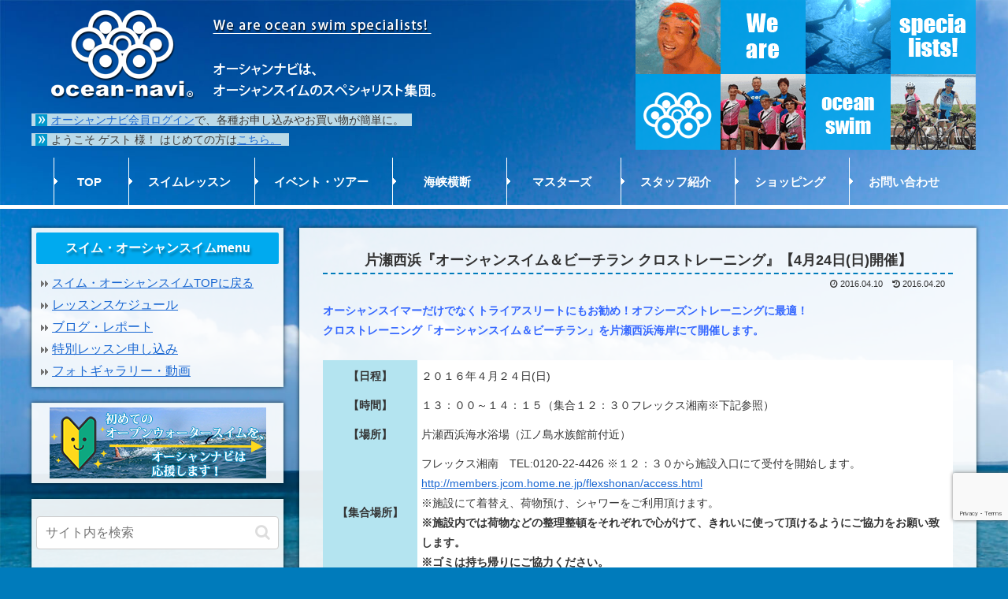

--- FILE ---
content_type: text/html; charset=utf-8
request_url: https://www.google.com/recaptcha/api2/anchor?ar=1&k=6Lfy8EgsAAAAAG87gXSY75pKCa4vEsGmc0nSIeRk&co=aHR0cHM6Ly9vY2Vhbi1uYXZpLmNvbTo0NDM.&hl=en&v=PoyoqOPhxBO7pBk68S4YbpHZ&size=invisible&anchor-ms=20000&execute-ms=30000&cb=9hs4nwjc0yac
body_size: 48596
content:
<!DOCTYPE HTML><html dir="ltr" lang="en"><head><meta http-equiv="Content-Type" content="text/html; charset=UTF-8">
<meta http-equiv="X-UA-Compatible" content="IE=edge">
<title>reCAPTCHA</title>
<style type="text/css">
/* cyrillic-ext */
@font-face {
  font-family: 'Roboto';
  font-style: normal;
  font-weight: 400;
  font-stretch: 100%;
  src: url(//fonts.gstatic.com/s/roboto/v48/KFO7CnqEu92Fr1ME7kSn66aGLdTylUAMa3GUBHMdazTgWw.woff2) format('woff2');
  unicode-range: U+0460-052F, U+1C80-1C8A, U+20B4, U+2DE0-2DFF, U+A640-A69F, U+FE2E-FE2F;
}
/* cyrillic */
@font-face {
  font-family: 'Roboto';
  font-style: normal;
  font-weight: 400;
  font-stretch: 100%;
  src: url(//fonts.gstatic.com/s/roboto/v48/KFO7CnqEu92Fr1ME7kSn66aGLdTylUAMa3iUBHMdazTgWw.woff2) format('woff2');
  unicode-range: U+0301, U+0400-045F, U+0490-0491, U+04B0-04B1, U+2116;
}
/* greek-ext */
@font-face {
  font-family: 'Roboto';
  font-style: normal;
  font-weight: 400;
  font-stretch: 100%;
  src: url(//fonts.gstatic.com/s/roboto/v48/KFO7CnqEu92Fr1ME7kSn66aGLdTylUAMa3CUBHMdazTgWw.woff2) format('woff2');
  unicode-range: U+1F00-1FFF;
}
/* greek */
@font-face {
  font-family: 'Roboto';
  font-style: normal;
  font-weight: 400;
  font-stretch: 100%;
  src: url(//fonts.gstatic.com/s/roboto/v48/KFO7CnqEu92Fr1ME7kSn66aGLdTylUAMa3-UBHMdazTgWw.woff2) format('woff2');
  unicode-range: U+0370-0377, U+037A-037F, U+0384-038A, U+038C, U+038E-03A1, U+03A3-03FF;
}
/* math */
@font-face {
  font-family: 'Roboto';
  font-style: normal;
  font-weight: 400;
  font-stretch: 100%;
  src: url(//fonts.gstatic.com/s/roboto/v48/KFO7CnqEu92Fr1ME7kSn66aGLdTylUAMawCUBHMdazTgWw.woff2) format('woff2');
  unicode-range: U+0302-0303, U+0305, U+0307-0308, U+0310, U+0312, U+0315, U+031A, U+0326-0327, U+032C, U+032F-0330, U+0332-0333, U+0338, U+033A, U+0346, U+034D, U+0391-03A1, U+03A3-03A9, U+03B1-03C9, U+03D1, U+03D5-03D6, U+03F0-03F1, U+03F4-03F5, U+2016-2017, U+2034-2038, U+203C, U+2040, U+2043, U+2047, U+2050, U+2057, U+205F, U+2070-2071, U+2074-208E, U+2090-209C, U+20D0-20DC, U+20E1, U+20E5-20EF, U+2100-2112, U+2114-2115, U+2117-2121, U+2123-214F, U+2190, U+2192, U+2194-21AE, U+21B0-21E5, U+21F1-21F2, U+21F4-2211, U+2213-2214, U+2216-22FF, U+2308-230B, U+2310, U+2319, U+231C-2321, U+2336-237A, U+237C, U+2395, U+239B-23B7, U+23D0, U+23DC-23E1, U+2474-2475, U+25AF, U+25B3, U+25B7, U+25BD, U+25C1, U+25CA, U+25CC, U+25FB, U+266D-266F, U+27C0-27FF, U+2900-2AFF, U+2B0E-2B11, U+2B30-2B4C, U+2BFE, U+3030, U+FF5B, U+FF5D, U+1D400-1D7FF, U+1EE00-1EEFF;
}
/* symbols */
@font-face {
  font-family: 'Roboto';
  font-style: normal;
  font-weight: 400;
  font-stretch: 100%;
  src: url(//fonts.gstatic.com/s/roboto/v48/KFO7CnqEu92Fr1ME7kSn66aGLdTylUAMaxKUBHMdazTgWw.woff2) format('woff2');
  unicode-range: U+0001-000C, U+000E-001F, U+007F-009F, U+20DD-20E0, U+20E2-20E4, U+2150-218F, U+2190, U+2192, U+2194-2199, U+21AF, U+21E6-21F0, U+21F3, U+2218-2219, U+2299, U+22C4-22C6, U+2300-243F, U+2440-244A, U+2460-24FF, U+25A0-27BF, U+2800-28FF, U+2921-2922, U+2981, U+29BF, U+29EB, U+2B00-2BFF, U+4DC0-4DFF, U+FFF9-FFFB, U+10140-1018E, U+10190-1019C, U+101A0, U+101D0-101FD, U+102E0-102FB, U+10E60-10E7E, U+1D2C0-1D2D3, U+1D2E0-1D37F, U+1F000-1F0FF, U+1F100-1F1AD, U+1F1E6-1F1FF, U+1F30D-1F30F, U+1F315, U+1F31C, U+1F31E, U+1F320-1F32C, U+1F336, U+1F378, U+1F37D, U+1F382, U+1F393-1F39F, U+1F3A7-1F3A8, U+1F3AC-1F3AF, U+1F3C2, U+1F3C4-1F3C6, U+1F3CA-1F3CE, U+1F3D4-1F3E0, U+1F3ED, U+1F3F1-1F3F3, U+1F3F5-1F3F7, U+1F408, U+1F415, U+1F41F, U+1F426, U+1F43F, U+1F441-1F442, U+1F444, U+1F446-1F449, U+1F44C-1F44E, U+1F453, U+1F46A, U+1F47D, U+1F4A3, U+1F4B0, U+1F4B3, U+1F4B9, U+1F4BB, U+1F4BF, U+1F4C8-1F4CB, U+1F4D6, U+1F4DA, U+1F4DF, U+1F4E3-1F4E6, U+1F4EA-1F4ED, U+1F4F7, U+1F4F9-1F4FB, U+1F4FD-1F4FE, U+1F503, U+1F507-1F50B, U+1F50D, U+1F512-1F513, U+1F53E-1F54A, U+1F54F-1F5FA, U+1F610, U+1F650-1F67F, U+1F687, U+1F68D, U+1F691, U+1F694, U+1F698, U+1F6AD, U+1F6B2, U+1F6B9-1F6BA, U+1F6BC, U+1F6C6-1F6CF, U+1F6D3-1F6D7, U+1F6E0-1F6EA, U+1F6F0-1F6F3, U+1F6F7-1F6FC, U+1F700-1F7FF, U+1F800-1F80B, U+1F810-1F847, U+1F850-1F859, U+1F860-1F887, U+1F890-1F8AD, U+1F8B0-1F8BB, U+1F8C0-1F8C1, U+1F900-1F90B, U+1F93B, U+1F946, U+1F984, U+1F996, U+1F9E9, U+1FA00-1FA6F, U+1FA70-1FA7C, U+1FA80-1FA89, U+1FA8F-1FAC6, U+1FACE-1FADC, U+1FADF-1FAE9, U+1FAF0-1FAF8, U+1FB00-1FBFF;
}
/* vietnamese */
@font-face {
  font-family: 'Roboto';
  font-style: normal;
  font-weight: 400;
  font-stretch: 100%;
  src: url(//fonts.gstatic.com/s/roboto/v48/KFO7CnqEu92Fr1ME7kSn66aGLdTylUAMa3OUBHMdazTgWw.woff2) format('woff2');
  unicode-range: U+0102-0103, U+0110-0111, U+0128-0129, U+0168-0169, U+01A0-01A1, U+01AF-01B0, U+0300-0301, U+0303-0304, U+0308-0309, U+0323, U+0329, U+1EA0-1EF9, U+20AB;
}
/* latin-ext */
@font-face {
  font-family: 'Roboto';
  font-style: normal;
  font-weight: 400;
  font-stretch: 100%;
  src: url(//fonts.gstatic.com/s/roboto/v48/KFO7CnqEu92Fr1ME7kSn66aGLdTylUAMa3KUBHMdazTgWw.woff2) format('woff2');
  unicode-range: U+0100-02BA, U+02BD-02C5, U+02C7-02CC, U+02CE-02D7, U+02DD-02FF, U+0304, U+0308, U+0329, U+1D00-1DBF, U+1E00-1E9F, U+1EF2-1EFF, U+2020, U+20A0-20AB, U+20AD-20C0, U+2113, U+2C60-2C7F, U+A720-A7FF;
}
/* latin */
@font-face {
  font-family: 'Roboto';
  font-style: normal;
  font-weight: 400;
  font-stretch: 100%;
  src: url(//fonts.gstatic.com/s/roboto/v48/KFO7CnqEu92Fr1ME7kSn66aGLdTylUAMa3yUBHMdazQ.woff2) format('woff2');
  unicode-range: U+0000-00FF, U+0131, U+0152-0153, U+02BB-02BC, U+02C6, U+02DA, U+02DC, U+0304, U+0308, U+0329, U+2000-206F, U+20AC, U+2122, U+2191, U+2193, U+2212, U+2215, U+FEFF, U+FFFD;
}
/* cyrillic-ext */
@font-face {
  font-family: 'Roboto';
  font-style: normal;
  font-weight: 500;
  font-stretch: 100%;
  src: url(//fonts.gstatic.com/s/roboto/v48/KFO7CnqEu92Fr1ME7kSn66aGLdTylUAMa3GUBHMdazTgWw.woff2) format('woff2');
  unicode-range: U+0460-052F, U+1C80-1C8A, U+20B4, U+2DE0-2DFF, U+A640-A69F, U+FE2E-FE2F;
}
/* cyrillic */
@font-face {
  font-family: 'Roboto';
  font-style: normal;
  font-weight: 500;
  font-stretch: 100%;
  src: url(//fonts.gstatic.com/s/roboto/v48/KFO7CnqEu92Fr1ME7kSn66aGLdTylUAMa3iUBHMdazTgWw.woff2) format('woff2');
  unicode-range: U+0301, U+0400-045F, U+0490-0491, U+04B0-04B1, U+2116;
}
/* greek-ext */
@font-face {
  font-family: 'Roboto';
  font-style: normal;
  font-weight: 500;
  font-stretch: 100%;
  src: url(//fonts.gstatic.com/s/roboto/v48/KFO7CnqEu92Fr1ME7kSn66aGLdTylUAMa3CUBHMdazTgWw.woff2) format('woff2');
  unicode-range: U+1F00-1FFF;
}
/* greek */
@font-face {
  font-family: 'Roboto';
  font-style: normal;
  font-weight: 500;
  font-stretch: 100%;
  src: url(//fonts.gstatic.com/s/roboto/v48/KFO7CnqEu92Fr1ME7kSn66aGLdTylUAMa3-UBHMdazTgWw.woff2) format('woff2');
  unicode-range: U+0370-0377, U+037A-037F, U+0384-038A, U+038C, U+038E-03A1, U+03A3-03FF;
}
/* math */
@font-face {
  font-family: 'Roboto';
  font-style: normal;
  font-weight: 500;
  font-stretch: 100%;
  src: url(//fonts.gstatic.com/s/roboto/v48/KFO7CnqEu92Fr1ME7kSn66aGLdTylUAMawCUBHMdazTgWw.woff2) format('woff2');
  unicode-range: U+0302-0303, U+0305, U+0307-0308, U+0310, U+0312, U+0315, U+031A, U+0326-0327, U+032C, U+032F-0330, U+0332-0333, U+0338, U+033A, U+0346, U+034D, U+0391-03A1, U+03A3-03A9, U+03B1-03C9, U+03D1, U+03D5-03D6, U+03F0-03F1, U+03F4-03F5, U+2016-2017, U+2034-2038, U+203C, U+2040, U+2043, U+2047, U+2050, U+2057, U+205F, U+2070-2071, U+2074-208E, U+2090-209C, U+20D0-20DC, U+20E1, U+20E5-20EF, U+2100-2112, U+2114-2115, U+2117-2121, U+2123-214F, U+2190, U+2192, U+2194-21AE, U+21B0-21E5, U+21F1-21F2, U+21F4-2211, U+2213-2214, U+2216-22FF, U+2308-230B, U+2310, U+2319, U+231C-2321, U+2336-237A, U+237C, U+2395, U+239B-23B7, U+23D0, U+23DC-23E1, U+2474-2475, U+25AF, U+25B3, U+25B7, U+25BD, U+25C1, U+25CA, U+25CC, U+25FB, U+266D-266F, U+27C0-27FF, U+2900-2AFF, U+2B0E-2B11, U+2B30-2B4C, U+2BFE, U+3030, U+FF5B, U+FF5D, U+1D400-1D7FF, U+1EE00-1EEFF;
}
/* symbols */
@font-face {
  font-family: 'Roboto';
  font-style: normal;
  font-weight: 500;
  font-stretch: 100%;
  src: url(//fonts.gstatic.com/s/roboto/v48/KFO7CnqEu92Fr1ME7kSn66aGLdTylUAMaxKUBHMdazTgWw.woff2) format('woff2');
  unicode-range: U+0001-000C, U+000E-001F, U+007F-009F, U+20DD-20E0, U+20E2-20E4, U+2150-218F, U+2190, U+2192, U+2194-2199, U+21AF, U+21E6-21F0, U+21F3, U+2218-2219, U+2299, U+22C4-22C6, U+2300-243F, U+2440-244A, U+2460-24FF, U+25A0-27BF, U+2800-28FF, U+2921-2922, U+2981, U+29BF, U+29EB, U+2B00-2BFF, U+4DC0-4DFF, U+FFF9-FFFB, U+10140-1018E, U+10190-1019C, U+101A0, U+101D0-101FD, U+102E0-102FB, U+10E60-10E7E, U+1D2C0-1D2D3, U+1D2E0-1D37F, U+1F000-1F0FF, U+1F100-1F1AD, U+1F1E6-1F1FF, U+1F30D-1F30F, U+1F315, U+1F31C, U+1F31E, U+1F320-1F32C, U+1F336, U+1F378, U+1F37D, U+1F382, U+1F393-1F39F, U+1F3A7-1F3A8, U+1F3AC-1F3AF, U+1F3C2, U+1F3C4-1F3C6, U+1F3CA-1F3CE, U+1F3D4-1F3E0, U+1F3ED, U+1F3F1-1F3F3, U+1F3F5-1F3F7, U+1F408, U+1F415, U+1F41F, U+1F426, U+1F43F, U+1F441-1F442, U+1F444, U+1F446-1F449, U+1F44C-1F44E, U+1F453, U+1F46A, U+1F47D, U+1F4A3, U+1F4B0, U+1F4B3, U+1F4B9, U+1F4BB, U+1F4BF, U+1F4C8-1F4CB, U+1F4D6, U+1F4DA, U+1F4DF, U+1F4E3-1F4E6, U+1F4EA-1F4ED, U+1F4F7, U+1F4F9-1F4FB, U+1F4FD-1F4FE, U+1F503, U+1F507-1F50B, U+1F50D, U+1F512-1F513, U+1F53E-1F54A, U+1F54F-1F5FA, U+1F610, U+1F650-1F67F, U+1F687, U+1F68D, U+1F691, U+1F694, U+1F698, U+1F6AD, U+1F6B2, U+1F6B9-1F6BA, U+1F6BC, U+1F6C6-1F6CF, U+1F6D3-1F6D7, U+1F6E0-1F6EA, U+1F6F0-1F6F3, U+1F6F7-1F6FC, U+1F700-1F7FF, U+1F800-1F80B, U+1F810-1F847, U+1F850-1F859, U+1F860-1F887, U+1F890-1F8AD, U+1F8B0-1F8BB, U+1F8C0-1F8C1, U+1F900-1F90B, U+1F93B, U+1F946, U+1F984, U+1F996, U+1F9E9, U+1FA00-1FA6F, U+1FA70-1FA7C, U+1FA80-1FA89, U+1FA8F-1FAC6, U+1FACE-1FADC, U+1FADF-1FAE9, U+1FAF0-1FAF8, U+1FB00-1FBFF;
}
/* vietnamese */
@font-face {
  font-family: 'Roboto';
  font-style: normal;
  font-weight: 500;
  font-stretch: 100%;
  src: url(//fonts.gstatic.com/s/roboto/v48/KFO7CnqEu92Fr1ME7kSn66aGLdTylUAMa3OUBHMdazTgWw.woff2) format('woff2');
  unicode-range: U+0102-0103, U+0110-0111, U+0128-0129, U+0168-0169, U+01A0-01A1, U+01AF-01B0, U+0300-0301, U+0303-0304, U+0308-0309, U+0323, U+0329, U+1EA0-1EF9, U+20AB;
}
/* latin-ext */
@font-face {
  font-family: 'Roboto';
  font-style: normal;
  font-weight: 500;
  font-stretch: 100%;
  src: url(//fonts.gstatic.com/s/roboto/v48/KFO7CnqEu92Fr1ME7kSn66aGLdTylUAMa3KUBHMdazTgWw.woff2) format('woff2');
  unicode-range: U+0100-02BA, U+02BD-02C5, U+02C7-02CC, U+02CE-02D7, U+02DD-02FF, U+0304, U+0308, U+0329, U+1D00-1DBF, U+1E00-1E9F, U+1EF2-1EFF, U+2020, U+20A0-20AB, U+20AD-20C0, U+2113, U+2C60-2C7F, U+A720-A7FF;
}
/* latin */
@font-face {
  font-family: 'Roboto';
  font-style: normal;
  font-weight: 500;
  font-stretch: 100%;
  src: url(//fonts.gstatic.com/s/roboto/v48/KFO7CnqEu92Fr1ME7kSn66aGLdTylUAMa3yUBHMdazQ.woff2) format('woff2');
  unicode-range: U+0000-00FF, U+0131, U+0152-0153, U+02BB-02BC, U+02C6, U+02DA, U+02DC, U+0304, U+0308, U+0329, U+2000-206F, U+20AC, U+2122, U+2191, U+2193, U+2212, U+2215, U+FEFF, U+FFFD;
}
/* cyrillic-ext */
@font-face {
  font-family: 'Roboto';
  font-style: normal;
  font-weight: 900;
  font-stretch: 100%;
  src: url(//fonts.gstatic.com/s/roboto/v48/KFO7CnqEu92Fr1ME7kSn66aGLdTylUAMa3GUBHMdazTgWw.woff2) format('woff2');
  unicode-range: U+0460-052F, U+1C80-1C8A, U+20B4, U+2DE0-2DFF, U+A640-A69F, U+FE2E-FE2F;
}
/* cyrillic */
@font-face {
  font-family: 'Roboto';
  font-style: normal;
  font-weight: 900;
  font-stretch: 100%;
  src: url(//fonts.gstatic.com/s/roboto/v48/KFO7CnqEu92Fr1ME7kSn66aGLdTylUAMa3iUBHMdazTgWw.woff2) format('woff2');
  unicode-range: U+0301, U+0400-045F, U+0490-0491, U+04B0-04B1, U+2116;
}
/* greek-ext */
@font-face {
  font-family: 'Roboto';
  font-style: normal;
  font-weight: 900;
  font-stretch: 100%;
  src: url(//fonts.gstatic.com/s/roboto/v48/KFO7CnqEu92Fr1ME7kSn66aGLdTylUAMa3CUBHMdazTgWw.woff2) format('woff2');
  unicode-range: U+1F00-1FFF;
}
/* greek */
@font-face {
  font-family: 'Roboto';
  font-style: normal;
  font-weight: 900;
  font-stretch: 100%;
  src: url(//fonts.gstatic.com/s/roboto/v48/KFO7CnqEu92Fr1ME7kSn66aGLdTylUAMa3-UBHMdazTgWw.woff2) format('woff2');
  unicode-range: U+0370-0377, U+037A-037F, U+0384-038A, U+038C, U+038E-03A1, U+03A3-03FF;
}
/* math */
@font-face {
  font-family: 'Roboto';
  font-style: normal;
  font-weight: 900;
  font-stretch: 100%;
  src: url(//fonts.gstatic.com/s/roboto/v48/KFO7CnqEu92Fr1ME7kSn66aGLdTylUAMawCUBHMdazTgWw.woff2) format('woff2');
  unicode-range: U+0302-0303, U+0305, U+0307-0308, U+0310, U+0312, U+0315, U+031A, U+0326-0327, U+032C, U+032F-0330, U+0332-0333, U+0338, U+033A, U+0346, U+034D, U+0391-03A1, U+03A3-03A9, U+03B1-03C9, U+03D1, U+03D5-03D6, U+03F0-03F1, U+03F4-03F5, U+2016-2017, U+2034-2038, U+203C, U+2040, U+2043, U+2047, U+2050, U+2057, U+205F, U+2070-2071, U+2074-208E, U+2090-209C, U+20D0-20DC, U+20E1, U+20E5-20EF, U+2100-2112, U+2114-2115, U+2117-2121, U+2123-214F, U+2190, U+2192, U+2194-21AE, U+21B0-21E5, U+21F1-21F2, U+21F4-2211, U+2213-2214, U+2216-22FF, U+2308-230B, U+2310, U+2319, U+231C-2321, U+2336-237A, U+237C, U+2395, U+239B-23B7, U+23D0, U+23DC-23E1, U+2474-2475, U+25AF, U+25B3, U+25B7, U+25BD, U+25C1, U+25CA, U+25CC, U+25FB, U+266D-266F, U+27C0-27FF, U+2900-2AFF, U+2B0E-2B11, U+2B30-2B4C, U+2BFE, U+3030, U+FF5B, U+FF5D, U+1D400-1D7FF, U+1EE00-1EEFF;
}
/* symbols */
@font-face {
  font-family: 'Roboto';
  font-style: normal;
  font-weight: 900;
  font-stretch: 100%;
  src: url(//fonts.gstatic.com/s/roboto/v48/KFO7CnqEu92Fr1ME7kSn66aGLdTylUAMaxKUBHMdazTgWw.woff2) format('woff2');
  unicode-range: U+0001-000C, U+000E-001F, U+007F-009F, U+20DD-20E0, U+20E2-20E4, U+2150-218F, U+2190, U+2192, U+2194-2199, U+21AF, U+21E6-21F0, U+21F3, U+2218-2219, U+2299, U+22C4-22C6, U+2300-243F, U+2440-244A, U+2460-24FF, U+25A0-27BF, U+2800-28FF, U+2921-2922, U+2981, U+29BF, U+29EB, U+2B00-2BFF, U+4DC0-4DFF, U+FFF9-FFFB, U+10140-1018E, U+10190-1019C, U+101A0, U+101D0-101FD, U+102E0-102FB, U+10E60-10E7E, U+1D2C0-1D2D3, U+1D2E0-1D37F, U+1F000-1F0FF, U+1F100-1F1AD, U+1F1E6-1F1FF, U+1F30D-1F30F, U+1F315, U+1F31C, U+1F31E, U+1F320-1F32C, U+1F336, U+1F378, U+1F37D, U+1F382, U+1F393-1F39F, U+1F3A7-1F3A8, U+1F3AC-1F3AF, U+1F3C2, U+1F3C4-1F3C6, U+1F3CA-1F3CE, U+1F3D4-1F3E0, U+1F3ED, U+1F3F1-1F3F3, U+1F3F5-1F3F7, U+1F408, U+1F415, U+1F41F, U+1F426, U+1F43F, U+1F441-1F442, U+1F444, U+1F446-1F449, U+1F44C-1F44E, U+1F453, U+1F46A, U+1F47D, U+1F4A3, U+1F4B0, U+1F4B3, U+1F4B9, U+1F4BB, U+1F4BF, U+1F4C8-1F4CB, U+1F4D6, U+1F4DA, U+1F4DF, U+1F4E3-1F4E6, U+1F4EA-1F4ED, U+1F4F7, U+1F4F9-1F4FB, U+1F4FD-1F4FE, U+1F503, U+1F507-1F50B, U+1F50D, U+1F512-1F513, U+1F53E-1F54A, U+1F54F-1F5FA, U+1F610, U+1F650-1F67F, U+1F687, U+1F68D, U+1F691, U+1F694, U+1F698, U+1F6AD, U+1F6B2, U+1F6B9-1F6BA, U+1F6BC, U+1F6C6-1F6CF, U+1F6D3-1F6D7, U+1F6E0-1F6EA, U+1F6F0-1F6F3, U+1F6F7-1F6FC, U+1F700-1F7FF, U+1F800-1F80B, U+1F810-1F847, U+1F850-1F859, U+1F860-1F887, U+1F890-1F8AD, U+1F8B0-1F8BB, U+1F8C0-1F8C1, U+1F900-1F90B, U+1F93B, U+1F946, U+1F984, U+1F996, U+1F9E9, U+1FA00-1FA6F, U+1FA70-1FA7C, U+1FA80-1FA89, U+1FA8F-1FAC6, U+1FACE-1FADC, U+1FADF-1FAE9, U+1FAF0-1FAF8, U+1FB00-1FBFF;
}
/* vietnamese */
@font-face {
  font-family: 'Roboto';
  font-style: normal;
  font-weight: 900;
  font-stretch: 100%;
  src: url(//fonts.gstatic.com/s/roboto/v48/KFO7CnqEu92Fr1ME7kSn66aGLdTylUAMa3OUBHMdazTgWw.woff2) format('woff2');
  unicode-range: U+0102-0103, U+0110-0111, U+0128-0129, U+0168-0169, U+01A0-01A1, U+01AF-01B0, U+0300-0301, U+0303-0304, U+0308-0309, U+0323, U+0329, U+1EA0-1EF9, U+20AB;
}
/* latin-ext */
@font-face {
  font-family: 'Roboto';
  font-style: normal;
  font-weight: 900;
  font-stretch: 100%;
  src: url(//fonts.gstatic.com/s/roboto/v48/KFO7CnqEu92Fr1ME7kSn66aGLdTylUAMa3KUBHMdazTgWw.woff2) format('woff2');
  unicode-range: U+0100-02BA, U+02BD-02C5, U+02C7-02CC, U+02CE-02D7, U+02DD-02FF, U+0304, U+0308, U+0329, U+1D00-1DBF, U+1E00-1E9F, U+1EF2-1EFF, U+2020, U+20A0-20AB, U+20AD-20C0, U+2113, U+2C60-2C7F, U+A720-A7FF;
}
/* latin */
@font-face {
  font-family: 'Roboto';
  font-style: normal;
  font-weight: 900;
  font-stretch: 100%;
  src: url(//fonts.gstatic.com/s/roboto/v48/KFO7CnqEu92Fr1ME7kSn66aGLdTylUAMa3yUBHMdazQ.woff2) format('woff2');
  unicode-range: U+0000-00FF, U+0131, U+0152-0153, U+02BB-02BC, U+02C6, U+02DA, U+02DC, U+0304, U+0308, U+0329, U+2000-206F, U+20AC, U+2122, U+2191, U+2193, U+2212, U+2215, U+FEFF, U+FFFD;
}

</style>
<link rel="stylesheet" type="text/css" href="https://www.gstatic.com/recaptcha/releases/PoyoqOPhxBO7pBk68S4YbpHZ/styles__ltr.css">
<script nonce="XbnD0HIYD5KbaNOVx8CKog" type="text/javascript">window['__recaptcha_api'] = 'https://www.google.com/recaptcha/api2/';</script>
<script type="text/javascript" src="https://www.gstatic.com/recaptcha/releases/PoyoqOPhxBO7pBk68S4YbpHZ/recaptcha__en.js" nonce="XbnD0HIYD5KbaNOVx8CKog">
      
    </script></head>
<body><div id="rc-anchor-alert" class="rc-anchor-alert"></div>
<input type="hidden" id="recaptcha-token" value="[base64]">
<script type="text/javascript" nonce="XbnD0HIYD5KbaNOVx8CKog">
      recaptcha.anchor.Main.init("[\x22ainput\x22,[\x22bgdata\x22,\x22\x22,\[base64]/[base64]/[base64]/bmV3IHJbeF0oY1swXSk6RT09Mj9uZXcgclt4XShjWzBdLGNbMV0pOkU9PTM/bmV3IHJbeF0oY1swXSxjWzFdLGNbMl0pOkU9PTQ/[base64]/[base64]/[base64]/[base64]/[base64]/[base64]/[base64]/[base64]\x22,\[base64]\x22,\x22w6A5LcOhTW8RwoXCgcKFw7pJwpdDwqfCm8K5UcO/[base64]/CpmPCisKdw6/DiMKNOGvDrn/ClVnDvsK8EsO6bFpISnEJwofCgCNfw67DisOSfcOhw6PDsldsw5tXbcK3wpUqIjxDETLCq0LCi11jeMOJw7Z0ccOkwp4gVRzCjWMyw6TDusKGLsKXS8KZF8OtwobCicKEw7VQwpB1ScOveH/Dv1Nkw4XDmS/DojYIw5wJFsOjwo9swr/DvcO6wq5tewYGwoHCgMOeY0PCs8KXT8Knw4giw5IwJ8OaFcOGGMKww6wlfMO2ABHCpGMPfVQ7w5TDrnQdwqrDs8KEc8KFSMOjwrXDsMOfNW3Dm8OuOGc5w6zCosO2PcKlGW/DgMKZdTPCr8K6wrh9w4JcwqvDn8KDZ1NpJMOVUkHCtElFHcKRMxDCs8KGwp1iez3Cim/[base64]/Fk95w60bCE8zw7/Dr1fDtCLCpsKtw6YKKGfDpsKMKcO4wrNKKWLDtcKIFsKTw5PCnsO1QsKJOBcSQcO/[base64]/woIUJcKnwqcjGgPChnnCrcKRw49cVcKLOsOlwoLCpMKIwoknGcKib8Oxb8Kmw4MEUsOqCxkuJcKcLBzDt8O2w7VTMMOfIijDusKlwpjDo8Krwrt4cm14Fxg4woHCo3MHw7QBakzDvDvDisKBGMOAw5rDixRbbE3CkGPDhHrDv8OXGMKTw4DDuDDCvz/DoMOZSl4kZMO4DMKnZEYpFRBowrjCvmdBw77CpsKdwpUGw6bCq8K2w44JGWYMN8OFw5PDlQ1pI8OVWzwHDV8zw7g3D8KywoTDtRhvF2ZFJMOIwpsiwr4BwoPCusObw5YRSsOdRcO0NynDgcOuw5pRScKxMjZ/f8OncnfDtjsnw5EyD8OHN8OEwrx/SBVOf8K6CDLDoClgAiDCsmPCnxNBbcOTw53CncKZShJpw5gbw6Vjw6F5azwyw7QTwqDCsAbDsMOxA3YdOcO3EAQFwrUnU1ECSnsEcikoPMKBZcOwcMO8Dg/[base64]/QcOXbMKfHW4nHcKiwqZHw53ChcKdw4ZnGwXCjsO6w7PCtXV6KRZ2wqrCsWAPw5HCr2nCtMKCwq8fKFrCm8OlL1vDi8KBVGLCjQrCgkJsdsO2w5DDuMKvw5VJBMKMYMKSwp0Tw7PChkh7YcOjQMOLcC0Jw73DkVBCwqMlKMK1eMOINWTDmG4DP8OkwqHCljTCjcO2b8O/T0odAlY1w6t2CgrDhHQdw6DDpVrCjH9YHQXDki7Dr8Ojw74fw7DDhsKaF8OkayxgX8OFwpMGHm/DrsKePcKnwqTCnCJrP8Oqw6MaW8Kdw4M6Tydewpd/w5DDv2B9fsOSw6zDvsKqIMKGw6VAwq1OwplSw5VQCTkmwqfCpMOVVQHCvjovfsOIPMOqHsKow5APIiHDr8Ogw6rCi8KNw7fClinCtBjDpw/Dln7CiCDCq8OrwonDsVjCkEl9S8K+wozChzTChmvDnEwQw4AbwpvDpsK8w7LDgRMEbMOBwq7DtMK2f8O4wqfDrsKmw5jCsRp/w7ZMwqRrw7F0wr3CjBhKw6pZLnLDv8KVNh3DiWDDvcO9IcOgw6B1w681D8OBwoDDnMOmKVbCmigcJgnDtBZkwoY0w6HDpkgqXXXCqWJkGMKBEj9kw5VBTRJWwoTCkcKkJhU/wrgPwpkRwrgkJMK0TMO/w5nDn8Oaw6vClsOVw4dlwrnCoTt2wq/[base64]/CtGgQwqjDqTMxa2IIFsOhGVHCj8OAwp/[base64]/ClcOpwphNMxbCmsK0Q8OeemfCocKLwrPCmzEKwrvDs0kbwqzChi4Tw5zCksKFwq94w7o8wrTDhcKhGcORwrPDm3R/w50Iw6xnw47CqMO+w7EPwrUwKsO8HX/DtWXDk8O4w6Maw6cFw4Niw5oXaBlbFcOoLsKFwpsPHWLDtmvDu8OuTFsbJMKzX1hXw4sjw5HCisOmwovCucK1CsKDUsO3V37Dq8KDBcKFwqvCi8O8BcOVwrXDhFPDk0rCvjPDjBpqeMKIEcKiShDDnMKGO20Fw5/[base64]/[base64]/DmsK4w4gUaMKfw4lywqnCk2lBwpHDkmAeJcOEcsO4V8OMSnnCsiHDuCZHwqTDphHCs1wvG0DDqMKoNsOJWD/DvkIgN8Kfw45UN1rCuDBWwoxXw7PCgMO2wogjTXvCkxnCiA4yw6/DiR0mw67DhXRmwq3DiFxrw6rCoCQPwpY4woQhwrsIwo4qwrNhcsOmwr7DkBbCmsOmNcOXesKywpTCnjUhVjM0ZMKTw5XDn8OgIcKVwqVAw4EGNyBqwoXCgXAcw6bCjyRYw7PCo21+w7Mew7rDgCcZwrc+wrfCtsKhey/DpSRhOsOgXcOOw57CucOAbVgbHMO5w4jCuA/[base64]/w5VlwoPCg8KlwoLClcKScwXCjF/[base64]/woJ5wprChMKhDAHDr8K5wq4ywqPDj0w3w71WRHMPT0DCu2rCvWoMw6Q2e8OuDBMhw4TCsMOLwr7DgxodCsO1w5phYRwhwoXCgMKQwqrCmcOiw6TCu8Kiw4fDhcKrDXZRw6rDijNBIlbDqcOgKsK+w5LDtcOtwrhRw6jCj8Ovw6HCq8KbXX/CoSUowo/[base64]/woIqUwc/AwPCuTxCwr3Cpmoaw77Ck8OCw5fCusOkwo3DlUrDsMO9wqLDp1HCqELCpMOcCAJ7wopPYzfCrsONw5jCkH7CmVDDvsOfLS1mwqIWw7woYSQrV0k/fRN2J8KLRMORJMK9wpTCkg/Cg8OUw5QDdVkjeG7Cm3d7wr/CssOqw7rCoy19wpDDhRh2w5XDmFpUw7wwQMKewrN/[base64]/[base64]/CuSA4wofDuVHCmlHCkmFOwqPCn8KRw4/Chg06wopAw5RJLMOHwr/Cq8OtwoHCs8KAelxCwp/ClsK1eRXDvcK8w78Bw6fCu8Kqw7FjLXnDhsKHYFPCjMOKw6hfbBdVw6VlP8O5w67CusOTA2o9wpQMfsO/wpZbPAt+w5JMb2/DjMKpZg/DmmUXcsOSwoTCicOCw5nDuMOVw4hew7DDhcKWwrxNw6HDv8OCwqbClcOBWTAXw73ClsOZw6XDqiQNFFd2w53DrcO0HlXCrnHCo8OFQ2TCi8OlTsKgwpvDuMOKw5LCtMKtwqZjw6UuwoNfwp/Ds33CsX/CsW/DsMKVwoDDqAN8wo5tVcK7OMK8EMO2woDCt8K2KsKbwqNeaENmfMOgKMOmw55Yw6Rvd8KrwrZbcytUwop0X8KhwoE+w53DiUZgbD3DjcOvwrLCmMO7CyzCn8OewpYwwo8Yw6VYP8O/bWh8K8OAd8KeBsOqLQjCnns/w6vDvWELw5JPw6YbwrrClFMlP8ObwprDkkoQw5vCgE7CvcKRFzfDu8O/[base64]/DozMzF8OlCsOvwpfDpmDCp8KwVcKxwojCmgckJQXCv1jDoMKZw6YBwr3CoMOkw6HDt2HDusOfw5HCiSt0wqvCkCfCkMKCIQZONxzDoMO6QAvDiMORwpEgw4HCsX4qw58vw7vCmiHDocOgw5jCjMOYPcOuBMOrd8O5D8KBw7UNS8O/w53DlG9iV8O/McKAfsOXKcKQMCvCksKQwocIZkTCpz7DncOuw7fCtTJQwqhVwrvCmQPCgWgFwrLDqcK6wqnDhktawqhkBMKxbMOUwrJID8KiPlVcw43CkS/CicOZw5ZkBcKeDx1mwrAQwrIhLxzDmHAuw5IbwpdswojCuSrClUdHw4jDuT4lEn/CsV5mwpHCrU/DimPDmMKrbnUTw67CqzjDoCnCvcK0w6nChMK1w7RNwr1MAArDiXsnw5LDvsKwFsKgwojCg8O2woM/KcO+MsKcwqB/w4MAdRcuQhHDm8Kcw5fDvQHCvmTDrG/DmkcKZXIDQirCtcK7S0J4w6vCucKGwrt7PcOZwpVZVRnCsUctw5zCr8OOw6PDgUQBZgnCiV91w7MvacOFw5vCpzfDiMO0w4EVwqAew4NYw5AawqXDisKgw6PCmsOxcMO9wpYRwpTCsDAnLMOYHMKHw5TDksKPwr/[base64]/[base64]/DqcK4DMK9wrh+AcOpY8KbVjp3eMO6NQgEwplSw6IeZcOqWsO+wqbDu2jChggYOMK2wrPDhjMOYMOiIsOVcSlhw5vChsO5GGTCpMOaw6Q8Ay7DhcKowqYWT8KTMVbDiQ5mwqlEwp3Dl8OrcMOxwqrCr8KYwr/Cuy57w43CnsKwPGvCmsOvw5lYdMKbOAVDAMKOAsKqw5rDtVo/HcKRRcOew7jCsDDCqMOpesOrAg3ChsKkI8KCw70RR3sfasKHCsOSw7vCt8K0wrVGXsKQXcOuw45ww6bDgMK8Hn3DjxchwrluFUFQw6HDlDvCpMOBeANjwogASW/DhMO2w7/ChsO1wrDDhsK4wq7DqhgvwrzCl1bDpsKowoc7QyTCg8Ocwp3CrsO4wqdBwobDgyoEaGfDiDnCrHEwTHPCvy8rwp3DuBUoAMK4I2QRJcKZwrnCk8Kdw6TDvBtsWcO4WsOrDsOSwoVyH8OBM8OiwqzDmkXCtsOwwoBzwrHCkBU6IEHCj8OIwqd6F2c+w4Ihw7I/[base64]/DtcKHwoIZwo3DhhEpfcKiTUgOEMOfw40QH8O5bsOSBmnCmnNeIcKpVDbDgsKuCSvCssK/w7XDh8K5H8OkwpTDrkDCucKJw6DDqgTCkUfDj8OQS8KRw5cYVRN5wosRUy0aw5TCvcKzw5TDlcKewq/DgsKdwqd0YcO7w57CgsO6w7Y5SizDnEtnI3UAw6sBw6h8wqnCk3bDtW4YESzDoMOGUVHCkgbDg8KLOhPCvsKnw63CusKGIFhwIl5TIcKWw68tBQbCtm9Tw4vDo3Fqw45/wprDhcKnOMO9w5HCuMKzClzDmcO/G8KPw6Y5worCn8OXE3fCmj4Hw6zCkRcIYcO6Flxpw4fDiMOUw47DtcKAOljCnjkrB8OvIsK0SsO8wpE/L2/Co8Ohw4DDocK7wqvCmcKswrYZEsKpwqXDp8OYQA/CpcKnd8O/w5ZbwqjDocKuwoh8bMO5ecKlw6YGwoDCo8K/b3fDssKgw6DDsHUYwqkcQcKwwqFZU2jDo8K4M258w6DCknBbwrLDmXbCmSbDhgTCtjhQwqDDjcKuwrrCmMO+wokFbcOvYMOTYcK5Nx7Cs8O9BzpnwobDvUFnwrg/[base64]/wrvCkMOYSFlvwpBvd8OWX8Ovwq7ClmRubMKqwpE9RzUdUcKEw5vCrDXCkcO7w4XDusOuwqzCq8O5cMK+bQxcclfDqsKBw5klI8OGwq7CqWfCgcKAw6vCtMKNw6DDnMKnw6/CjcKHwqQOw7RHwqTCl8KnW3vDt8K+ATR2woNXAGIjw5/DgUnCnFnDiMOyw4ICRHzClBFrw5XDr33Du8KuNMKuW8K2dRzCqMKadknDpg1pY8KeDsOLw603wphjEiQjwohiw5Q1UcOKHsK7wpVePsOxw4nChMK4IS98w6Zyw6HDgDJ/w7LDk8KQFnXDqsKCw4BvG8O5T8Kgw4nDhMKJIMOxSiJkwps3OsOUSMK1w5DChAdawoBLOQJcwqnDj8K/[base64]/w5Zgw7XCqcOSwqlPDhnCoiTDmTF1w5JXNV/DjXPCh8KAw6ZGKmA0w4PCj8Khw6TChMKgEHoOw64xw5xELxhHRsKJVxjDq8OKw7DCvcKawrHDjcOfwr/CoDTCisOJFy3CpTsqNFJLwoPCl8OdZsKsX8KtI0vDq8KUw58jbcKMAUleecK3d8K5YhzCqXDDmsOfwqHDm8O1dcO4wojDsMK0w6/DpFYRw5YCw6JUF3c0YihswpfDrlLCsVLChVHDohDDiUXDlDHDl8OAw6ZaD2nCnnBTK8O4woYqwr3DiMKrw7gRw7UNGsOvP8KCw6REBcKZworCmMK2w7E/w5Vfw58HwrJfMcOKwpptMTvCsnY1wo7DjCXCisOXwqU2FGHCvRxCwqtIwpY9HcOzRcOMwqF4w5h9w5d2w59PY2LDpSjCiQPDrEc4w6HDscK0TcO0w7jDscK0wrbDl8K7woPDocK2w5HDvcOgKmkUX0ZrwqzCsjJlasKpZsOgCsK/woQTwoDDjTxhwokmwoRQwp5CTEQOw5gjf3YNGsK7YcOYYGsLw4/CtMOwwrTDijYffsOkQybCiMO4E8KFQnHCpcOFwpk0ZsKeaMKmw6Z1SMOALcOuw7d0w6sYwoDDqcO5w4PCjRHDlsKBw6teHMKrBsK/b8K/TUfDo8KHRi1uLxFDw5w6wq7Dg8OKwpQHw4fCkB52w7PCgcOZwobDpcO3wpLCvMO3GMKsFcOrSUAYeMOMNcOLCsKSwqY3wpQiETl0K8OHwosjdsK1w6bDkcOUwqYwEgPCqcOQOMOswqbCrHjDmys7wrURwpJVwp4JAcOnRcKbw5Q0X2HDrUTCgE/CncOCe2BnDRc4w6nDh29PA8KnwrZ5wpYYwpfDkG/[base64]/CnWNPwrBeJRZyw7/DsMKEwoXCtTnDrRBcU8KNJsOiwojDicOsw6JzOnhxYiwdUcKeVsKzK8O0KB7Cj8KwS8KTBMK6w4XDtjLCmTAxTmUcw5bDt8OuHQXDkMKHPmHDqcKmZwTChirDhyvCqiXCoMKswpx9w4bDl3JfXFnDnsOcfsKpwpJeVETDlsKKPmRAw5x/[base64]/[base64]/CmsOBYcKlYcKqDsOgT8OpBcOAFgR5eiPCscKPNsKPwoYhMTAuLsKrwohKIcKvGcOYFMK3wrPDp8Oxwo0Mb8OKDQrCvjjDpmPCh0zChGlswqENf3YsTsKOwrvDql/[base64]/CrMOMwrzCnw3CocKwbMKwK13CgnDCgQTDscOIJQd2w4rDqcKpwrRKWiV4wqHDjSjDtsKrcxTCusO4w57DpcKCw7HDkcO4woYOwqvDv13CvgLDvkfDkcKIaw3DssKnWcOpCsKnSEx7w5/DjkXDtCgnw7rCoMOAw4tfH8KqAj5RB8Ovw7l0wqnDhcO1AMKuJDZkwqLDtHjCqlQ0LBTDksOEwoluw59TwoHCo3bCtMOHV8OCwr94bMOdGsOuw5zDmWl5HMOgQ07Cij/Drz8YacOAw5HDuEoCd8KuwqFhDsO6bQvCmMKuAsK0Q8K/CnvCucO1JcK/[base64]/CgsOIwrzDuMOFw5M2BcKiWsOVw6zDocOMw5VnwrjDm8OtWDYPHlxyw65wUVIww7NJw5EKGEXCusKtw5RUwqNncjDCoMOWbCTCoxRZwrTChMKGLh/[base64]/DkMKxAAPCrXfDtcOEDmnCosKpVCXCj8OEQm0+w7rCjWPDlcOwVMKxQQjCicKsw6DDrMKowqPDhVtfVVxST8KCCFITwpknZ8Oawr9cLjJPw4bCpRMhFCJrw5jCnsOoXMOSwrNNw5dUw5hiwrrDoig6FxZ/eRBoBzTChcOlRHAHeG/Cv2jDtErCncOTG1wTCkI5OMKBwoHDiQVIfCIaw7TCksOYPcOfw7gCQcOlHXxOG3fDvMO9OjrCqGR/[base64]/CrcKrwo0cwrwpwrY3RiXCkxrCrDhQAcOCDXLDtsOXGsK7G17CoMOvJMOkRnrDqMONayDDjUzDtsOMDsOvCSnDi8OFOX0bLS57QsKVOT07wrlKfcK5wr12w7zCqlYrwp/CssKLw4DCt8KSDMKOUiQ6Ii0qd3zDl8OtO2N8E8K+MnTCosKTwrjDhjYPwqXCucKsXn8mw65DNcKSU8OGSCvCisOHwoI/TBrDnsOzLsOjw4tmwpLChx/CmUPCiyFzw7pAwqrDvsO+w4gfIXTDl8Oiwr/DuRxVw5LDpMKRBcK/[base64]/ChcO1JWHDq8KBCcOzw5QRwrsuXcOuwrbDpMKiPsOJARDDr8KUBSxSSUPCum8cw6wewo/[base64]/CjgltPMOqTArDrsK1wo5GOHPDpUTDk0fDtMK2wo/[base64]/woUJw4dkR8O0w6B1w6TDvVFDwq3DosKvf1vDpzhHCz3Dg8O3J8OCwprDrsOawo1MI33DucKLwpnCvcKMJsKfFR7DqFFHw6Ixw7DDjcKgw5nCssKUQ8Ogw7l2wr8jwoPCu8OfZVxgfm9Hwqprwp1Hwo3CtMKaw4/DpR/DpSrDj8KNDw3Cv8OUR8OXVcKxXcK2SA7DkcOjwo4RwrTChmVpNinCvcKqw7khdcK/ckfCqznDqGMcw5t9agRMwrYoS8KZHj/[base64]/LSUXwpXDvcK7wrMyfMOMS8Ojw5rCpsKtwrd/wqbDmMKSKcKEwonDm3/CtywbLsOAERXDpV7CjkE8c1HCu8KUwpsEw4RUccO/TjHDm8OMw4HDn8OkYkfDqsOnw51cwohBKVx2AcOueQlrwoPCo8O7bRYdbkVxBsK9S8OwBC/CqgcxQ8K0BcOkdAQbw6zDosKGQsOaw51xc07DvX9QbF/CosO/wqTDpi/CswTDuwXCjsKjF1dYeMKQbQt1wpM/wpfCuMOiG8K/KsKjfDpRwqjCqy4jFcKvw7DCmsKvKcKRw57DqcOWGX0cesODEsOGworCjHXDlsKMfm/CvMK6SCnDn8KZZzA3woJGwqQhwqjCs1XDucO1w4IzesOrOsOTL8KyasOYasOhTMKjIcKzwq0jwqw5wrsewpp4dcKbYmLCr8KSbDEnQB43L8OuZ8KOOcKewpRUbEfCllDCqn/Dt8Oiw7t6YTHCtsKfw6XCp8O0wrbDrsOVw4dGdcK5BSFVwo/Cs8ONGhPCrHU2TsO3JjbCpMK/[base64]/Cl8KkTnXCosK9JMOZw5TCjcOiw4nDlsK2wr7Ci0RywpQhOcKLw48bwrZIwo3CvQfCkcOocT/CoMOIdnLDo8ORUHtwIsO9ZcKIwoXCgMOFw7vChkA/CX7DjMKnw7lGwrPDg1jCl8Kaw6/Dn8OdwqIxw4DDjMK/awbDmSRwDTnDpA59w7pZJF3DnDXCu8OvUzHDo8KnwqsYNiZ8BsOVIMKyw5LDmcKxwpvCuFEIT03CjMO1E8KAwopCbnLCnsKqwrbDvQYSXRfDpcOnBsKNwojCswtrwp15wqrDosOHdcO0w7zCp1/Ctj8ew5LDvzVQwpvDtcOhwrnDicKSe8OYwpDCpknCrA7Co295w43DvF/Cn8KxHlYsTsKvw57DtS97AkLDncK/DMOHw73DozDDr8OIOsObBj4SYMOxbMOUMgEzRsOCDMKTwrLCh8KMwo3CvQpZw69vw6DDjMObfMKfTMKMCMOBHcK4J8K7w6nDjkLCgnLDj3dhP8KXw7vCnsO7w7nDlMK+eMObwp7DukhnJzTCmhTDnhxWIMKXw5bDqgnDlHg0EMOowqt4wrZmdw/ClXgfZsKfwoXCv8OAw4BpWcKRIcKEwq97wpsLw7HDiMKawq0wH2nDu8O/w4gswoE7HcOZVsKHw4/DrC8tR8OAJ8KMwq/Dn8OXeXwzwpbDhBPDhzXCuCVfN2AJER7Dh8OUGQEMwpDCpljChWDClcOiwrTDiMOuWSjClU/CuD9valvCoVvDnjrCnMOwGz/[base64]/[base64]/Co8OKw5/Dm8OGa19hRsOIFD1+w5pKV8KJScKvZcKmwq9Yw5zDusKrw65ww4FdRcKOw6zCmnXDtRd9wqTCqMObPcKqwq8/[base64]/Cj1PDqcKwfWAmYMO9VgJ8w6HDiMOtw6XDnCgFwpU2w4NNwofDpsK9JFEvw5LDuMOtWMOHwpNHKzbCr8OFTyhZw4J3QMKtwpPDqiPDiG3Ct8OeA2PDksO6w6XDmMOnakrCs8OMw5sKSAbCnMKYwrZPwprCkn19Sl/DsXzCpsOZWwTCjMKjD0UnD8OxcsKWB8KbwoUaw5HCtDZuBsKIHcOqCsOYH8O7aA7ChkXChmHDhMKRBsO2YcKrw55pfsORbsONwox8wop8BgkmaMKdKmzCh8KPw6fDv8OUw6jDosK2KsKncMOqXsO8JcORwqBLw4HCjwLCvjpuJXvDs8KQS3jCuxwuYT/[base64]/[base64]/wo3CuMO1LgIzcxsdSDRfAjLDpMO1IH5ww5DDrsOWw4nDlMOIw71Nw5nCrMOew4fDn8O1BEB2w7pJBsKPw7PDrBXDrsOYw5U/wppFBsOGKcK6N3fDvsKJwrbCo0NxNnklwocnQ8Oqw7rCjcOQQURKw6BPJMOHU0XDpsKawpRKI8Omfl3DocKSAsKpMVc/V8KDLisFLxYww47DicOdLcOzwrpKZRrChjjCgsK1ZQIcwo8WPsO7bz3Dh8KyEzQQw5HCm8K9HVZYGcKewrBxMSNSCcKkZHrCq3/Dgy5geW3DuAEIwppzwokVATApQX/DosO+wpdJUMKiDAJJJsKFV3kFwoQ6woLDgkQPRWTDoFrDgcKnOMKuw6LDsn1NesOfwrxBLcKzBxfChnBWFjUTCnjDs8O1w6XDm8Odw4nDq8OHXcOFYW4Cw7fDhkEWwrQsScOifXvCocOrworChcOMw53DkMO/[base64]/[base64]/[base64]/DrsOvwqDDt8OUw5fCkS/CocKeC3o9MjB0wrLCpGrDrMO2L8OLGMO5woHCicOHHMO5w57Dn3nCmcO7f8K2YB3DslhGw7lQwppkUcOxwqPCu006wohfDBVtwpzCpE3DrcKSHsODw5zDrigAVTvDiRRgQG7DpH9Sw70ObcOsw6lLZMKBwrI3wrM+PcKQAMKxwr/[base64]/[base64]/[base64]/Du1ZQQMKPw7zDjcKGwq3DhwnDr8O4w5HDvWXClgNMwqEmw70Ow7xbw77DpcKFw5vDlcOTwphzW2A1I1rDocO3woBRCcKTCklUw7I3w4nCocKdwqANwohRwpXCl8Kiw77DhcOywpY8Dn3CuxTCmERrw6U/[base64]/DoxFVw4LCs8OESkLCryJfw6MHEMOmw4PDuGHCl8OGVjTDrMKUXV7DsMK3JAjCiSDDoUUmdMKKw4Mhw6/DvhfCo8KtwrnDtcKHasOzwpRlwo/DssOkwphBwqjCsMKUQcO+w6QoHcO8TghWw63CuMKYw7w2TVfCvUvCiCwechdCw4nCkMK4woHCqcK6eMKMw57CiEQTHsKZwp1MwqnCkcKyHTHCrsK/w7DCmgk9w6jCgxcowoAnLMKCw6cjDMKbT8KRCcO6CcOiw7rDoTLCmcO4VFIwPXvDs8OBacKEHmQwHR4Uw5RzwqluRMOiw4EmSzh8McOyEMO9w5vDnwHCu8O+wqrCszvDmzbDmcKRAMO2wq9NW8KlVMK0dCDDjMOOwobDhmBVwrrDlcK2Xz/Dv8KZwq3CnBfDscKBSUsWw6BpKMKOwo8QwpHDkhDDmBU0YMO9wpgFBMKwMRfCqhh1w4XCn8O8PcKpwqXCtUTDncOOR2jCkxbCrMKkGcOZAcOXwrPDi8O6OsOmwrjDmsOyw6XDn0bDisO6URINZmzCj3BVwphhwrcWw4HCkkFwFsO4ZsOlF8KuwpMiY8K2wp/CqsKffhPDu8KNwrcBCcKHUHBvwrZlH8O4QDMndEJ2w6cHSGQZU8KVWMOIRsO+wonDncOOw7hjwp4OUMO2wotGbVEAwrvDqGpcMcKpYxNXw6TCpMKtw4h2wovCm8KwfMKnw6LCokjDk8O/IcO1w7nCjmDCuwjCucOpwpgxwq3DolDCh8OSfMOuPTfClcO+WsKJH8Ogw4IFw5Fsw7UAPmfCoRDCiybCj8KsDEJqER7CuHJ2wpojYFrChMK6eiIbN8Kzw4xNw57CvXrDnMK7w4Zkw5vCl8OTwpdHAcOAw5J7w6vDpsO7KE3CjhfDpsOuwrRWbQfCncK9PA/[base64]/[base64]/ColRcw67CsMKMGsOzd2PCv14ZRzDDhAAEZMOJIsOnN8OOw5XDucOBCDY/QcKWfzTDk8KMwp1+ZmkbQMOKLAJ6wqrCtsK7QMKmL8K1w7/CrMObKsKUEsKCw6jCkcOkw65Lw7/DuX0vdDB8bMKNfsKlW13DgcOGw49VDhJNw5/CpsKzTcKuDX/Cs8O9ZmNSw4ALX8KmcMKjwrYSw4t4BsOAw6JSwrA/[base64]/CosOwwpjDu8KDNE/DvcOjwrjCuEJHZ2vCv8OhAMKNDmfDvcOML8OPLnrDhcOCAMKuQA7Di8KpDMOdw6sNw7RZwqHDtcOdGcK7w7QLw5pJU27CusO3ZcKQwq/[base64]/CmMOeKgtxMgfDucOUXHDCmyPDng8CwqV4BsOdwpNaw4fCsAhgw4DDvcKnwqBEYsKNwofChwzDmcKnwqkTAAQNw6PCu8O0wr/DqTA5cDoMGUfDtMK9wpXClcKhwoZ+w4F2wpjCvMOZwqZPaXzDr3zDglIMV2/[base64]/DoMKGwrfCqDHDqMKUw6FxUMKCc8KUe1jCmj/CnsKcaEXDjsKKG8KXHEjDisO7Jh0pw5DDnsKOAcObPUbCmDLDmMKpwqfDk2USW1QMwqwkwo0vw4vCoXLDvcKRw7XDvTkXRTsywpcYIho4WBDCsMOJEMKaP0lLMDLDi8KnFlHDp8KbKELCvMOFLMO5wosCwq0FTRPCn8KPwrPCm8O4w6TDp8K9w4HCm8Ofw5/Cv8OIVMO4cgXDjCjCusKQQ8OuwpAkVzVtLDLDng8PK1DCry99w7I4eQtdMMK4w4LCvcO6wpHDuE3DknTDn3B+dMKWcMOvwr5CY1zChFN8w4l6wpjDsA9vwqDCggHDvyEkGA7DvjrDgjh/w70kY8KoA8KTLVzDqsOQwrvDgMKJwqPDtMKPN8K1RsKEwotOwq/[base64]/DtsKowpweV8KxwoNuJhABw6HDsHFqF1hMVcKBdcKAclXClinCiG0BWx0Kw4fDlVoLccKfPMK1ZBTDqkteMsKywrcjQMOAwqRyQsOvwq3CqXVJdmd0WAs/FcKkw4jDo8K5AsKUw7JJw53CjDXCmmx5w4/ChXbCvsKEwoQRwoXCjEjCqmJ6wqR6w4TDkS9pwrQ6w6DDk3/DtzFJBXNYDQBKwpPCkcOzEcKpZmESOMOcwoHCqcKVw4jDr8OFw5YnFSnDkicxw54QZcKfwpzDhBDDjMK3w7orwpHCjsKxSBTCs8Kuw6LDq1Z7N2vCssK8wp51CD5ZVMOxwpHCoMOJPiIRwpfCrMK6w77CrsKsw5kULMOeO8Opw6cCwq/DlXJ2Fi93E8K4YVHCmcKIb3pXwrDCmcOcw4kNFjHCmnvCmcOzBcK7NAvCnUplw6AhTGTDlsOqA8KIFWwgbsK7ITJVwqA9woTChcO9R0/[base64]/B8Ofw5M0VcOyw7JowoNHGsK+BjjDkWrClsKMNS4Lw7R0HCLCuQt1w4bCtcO2XsOUZMOQOMKiw6LCiMOQw48Aw4QoSiPDkFZjaWVJwqNQfsKIwr4iw7zDpg4fOsOzPzpBWcOswq3DqSNBwpxLN1/DkinCmyzCg2jDocKXccKbwrNjNQZow4JYwq5jwoZHVlHChcOlH1TCjghIF8Khw6TCujd7fUHDlyzCh8Kfw7U6wo4nBwxRRcKCwpVvw7NBw7lQUlg5VsKxw6Zqw6/[base64]/wqETwrBgwrcJd8KlLlzDuWbDksO2wrJaEkVUw7jCth4HcMOEVMK6B8ObME4sBcKuBRpNwpoHwqlYS8K0wpLCo8K7a8Oaw4LDu0B0GF3CsVjDpMKGKH/Cv8OqBzgiI8Kzwr5xInzDqwbCiR7DicKpNFHClsKIwo90BDQdLmTCpifCvcOkUxYSw5sPfXbCvsOgw45Zw4pnI8Kjw7dfw4/ClsOpw5kwKXVQbjnDpsKMAhXCucKMw7TCq8Kaw5MuLcO6fTZyWBjCicO3wpdwP1/CtsK8wpZwYgZGwrcNDmLDkznCqlczw6/DjErCsMK/[base64]/Cn1RCKiHDr0/DoMKURBHDvV8hw6nCmcOewqfCm0VZw4h3InfDmxNTw5jDvMOzIcO9Pjo7HRrCo2HCusO0woDDucOowonDisOSwo50w7LCncOwRAYFwpJOwo/Cj3LDiMOCw49YXsONw400C8KSw4dsw6tPDnTDucKALsOHUcOBwpfDrsONwp1eY2Jkw4LDv3kDZmTCgMOlHTNpwojDr8KWwq9fbcOJKkVpGcKHRMOawovCjcO1LsKswoXDpcKQM8KObcOKf3Adw6YJOjUEQsOTJ1lxdVzCjMK5w6ItaGpsGcKJw47ChhEtBzJ/WsKZw7HCgsOMwqnDtsKiIsOlw43Cg8K7WX/CisOxwr7ClcKPwqBBIMO2wrDCuTLDqhfCucOyw4PDs03Cs3woD2sUw48+csKwKMKrwp5gwr0Xw6rDp8KFw7Fww5/DrGktw4w5esO0P2TDhApgw4Ztw7dta0bCuwwWw7JKMsOdwooYHMOYwqEWwqBab8KHWWsUO8K8N8KnYhkCw4VXXFbDk8O5GsK3w6TCjgPDimLClcO0w7HDhlgwWcOow5fDtsO7ZsOOwqFXw5jDtMObasOLQcKVw4rDvsOqfGozwqV3H8KORsOpw6fDuMOgHzx/YsKyQ8OKwroww6XDqsOQDsKCUsOFAEXDm8OowpdcX8OYO35HAsOlw6hWwqsTT8OIF8OvwqtfwoMJw5zDncOQWnLDjcOpwq4OJzzDu8OzAcO2d3/[base64]/CrcKwwqdlw5Rfw5BVw7fDhcKqcMK1RsKBwqxfRABEdsOJT2gTwqIEGEgAwoYTwrdxZwQ4LSBRwqfDmhrDnHrDi8OGwql6w6nCpwHDmcK8aybDoFh0w6HCuH9uPDvDmQ4Uw5XDpE5hwpHDv8OWwpbDpCvDu2/Cnn4GOxJtw4fDtgsjwoHDgsO6wqbDrQQQwqYHClfClj1bw6TDsMOtNw3CrMOvfT7CkhjCrsKrw4fCv8Kowo7DvMOrTGLCpMKIPDcMDsKdwozDtxQPZV4UbcKtL8K9aDvCoivCoMO1bRXDh8KmK8O/[base64]/PnV8RX1nwqd6fD5ew4fCrwtJUF7DgVbCj8O9wpdtw6jDoMOCF8OEwrlNwqXDqzt3wo7DjVXCj1JjwpxYwoRJZcO/[base64]/w6LDuMKYwrxPf8K+a8Khwqxqw6pHbsKhw5x1wpjDgcOnJ2jCscKvw649woBHw6PCvMK/DH9uHMOrL8KCP0zDjT7DucK7wqgEwqAhwrrCvU4oSF7CtsOuworDt8K9wrXCjT5vKWgGwpZ1w5bCjh5pM1HDsknCpsOFw6zDqBzCpsK5B3rCmsKBfzXDjsKkw4ELSMKMw7bCulXCosOPNsKjJ8Okw4TDrhTCtsK2e8KOw5DDtAIMw5dNRMKHwqXDl2V8wpQGwr/DnWHDrh9Xw5jCgF/Cghg2E8OzIgPCil1BF8K/QHtpDsKsLMK+cVTChFrDscKATEZAwqpBwpUXRMKZw4/Cj8OeFXfCtsO9w5Iuw4l6wp5cUzvCu8OZwp9EwpzDuQTDuiXCv8O6YMO7Xw8/RwxjwrfDpU1rwp7Cr8KGwpfCtGcUEGHChcOVPcOYwpBaUz8JccK6bMOTMSZ7WkvDvMO4W39/wol2wqInG8KVw5HDtMO+SMO5w4UWTsOHwqLCu1TDkRFiMF1aJ8Ovw60YwoFuf2kBw53DnEjCjMOIAcOBRB3CrcK4w44Zw7gRYMKTGXLDkX7Cn8OBwo1KcsKpYWIvw5/CssORw75Cw7HDmcKHVsOjNwpRwo52F31GwrBswrrCliXDpy3ChMK8wqTDhsKHUBDDpMKcTkNFw6TDoBJJwrojanNEw5TDuMOuw7PCl8KXb8KZwpbCpcKlXsKhfcOwH8OdwpY4RcKhEMKgF8K0N2LCrGrCqUrCpsOwEz/CvcKbf2vCrMOILcKMSsK5AcO3wpLDnhvDh8O1w402AcKleMO9G0JIVsOhw5vDssKUwq8Fwo/DnWHCmsKDFHfDhsO+V1BswoTDrcKawqU8wrDCnCnCjsO+wqVEw5/CmcKxMcK/w7MgelwpMHDChMKFS8KTwrzClGjDmsKWwo/ClcKlw7LDrQEqBhTCpBXCmlE4HAdZwo1wCsKRJgpkwobCv0rDoUnCvcOkNcO0wpdjR8OxwrPDo0PDrQBdw6/Cp8OmJS4lwpXDsV03QcO3LVTDqcKkGMKVw5tawpEKwrRBw5nDtz3Cm8KZw70nw5PCh8K1w4lafTTCmTrCk8Oqw55Fw7/CnGfCmcKGwpHCnyBHccK1wpJ1w5gSw7NMRXfDv29xaGbCv8O/wq7Du39GwqNfw40IwpfDo8OKfMOPYV/DosKpwq/DisObL8OdWQfDlzh1ZcKGLTBkwpzDi3TDh8KEwop8Jhsfw4Yhw6/[base64]/[base64]/wpUeEBfCt8KBwoPCvjDDpsKQwqgKY8KXYMKrQ084wpXDvwbDtsKBVxYVfxs7OSTCi1h7S04gwqVmchIOdMKBwr0ywr/Cp8Oqw5/DrcKPAH8QwojCocKCMVxnwonDuGIvKcKXKFY5dmvDqcKLw7PCt8KCE8OSdh1/[base64]/DhDR5wr7CjsO6IMK/woobwrTDgA3Dh8KQIHtvHcOXwpgYVV4vwpo\\u003d\x22],null,[\x22conf\x22,null,\x226Lfy8EgsAAAAAG87gXSY75pKCa4vEsGmc0nSIeRk\x22,0,null,null,null,1,[21,125,63,73,95,87,41,43,42,83,102,105,109,121],[1017145,130],0,null,null,null,null,0,null,0,null,700,1,null,0,\[base64]/76lBhnEnQkZnOKMAhnM8xEZ\x22,0,0,null,null,1,null,0,0,null,null,null,0],\x22https://ocean-navi.com:443\x22,null,[3,1,1],null,null,null,1,3600,[\x22https://www.google.com/intl/en/policies/privacy/\x22,\x22https://www.google.com/intl/en/policies/terms/\x22],\x22YUnurKrHxvaQMlqJFtqqjGD4PPpbidH2N9lmhfM0aFs\\u003d\x22,1,0,null,1,1769029875342,0,0,[151,161,3,25],null,[238,123],\x22RC-GxkdYXHDvzN9_g\x22,null,null,null,null,null,\x220dAFcWeA4HVx-DmbaDLMpDyxdUlThomXaZ81_ob2yl4qlZW6n9NMTWB7eaVGDr5G97tMCLyY2-Ip8K6T1qgYlAWw45qzEmbKgmYg\x22,1769112675280]");
    </script></body></html>

--- FILE ---
content_type: text/css
request_url: https://ocean-navi.com/wp-content/themes/cocoon-child-master/style.css?ver=6.9&fver=20260116062523
body_size: 8957
content:
@charset "UTF-8";

/*!
Theme Name: Cocoon Child
Description: Cocoon専用の子テーマ
Theme URI: https://wp-cocoon.com/
Author: わいひら
Author URI: https://nelog.jp/
Template:   cocoon-master
Version:    1.1.3
*/

/************************************
** 子テーマ用のスタイルを書く
************************************/
.page .date-tags {
	display:none;
}
#post-79788 .date-tags {
	display:none;
}

.header-container, .navi, .footer {
	background-color:rgba(255,255,255,0);
}

.navi-in > ul li {
	width: 140px;
}
.navi-in > ul li#menu-item-88 {
  width: 90px;
}
.navi-in > ul li#menu-item-176 {
  width: 155px;
}
.navi-in > ul li#menu-item-173 {
  width: 170px;
}

/************************************
** サイト全体スタイル
************************************/
body {
    background-attachment: fixed;
    background-color: #007bbb;
    background-image: url("https://ocean-navi.com/wp-content/uploads/2015/07/umihaikei.jpg");
    background-position: center top;
    background-repeat: repeat;
	background-size: cover;
}

#site-title {
    filter:dropshadow(color=#165e83,offX= 0,offY=-1)
	dropshadow(color=#165e83,offX= 1,offY= 0)
	dropshadow(color=#165e83,offX= 0,offY= 1)
	dropshadow(color=#165e83,offX=-1,offY= 0);
	 
	-webkit-text-stroke-color: #165e83;
	-webkit-text-stroke-width: 1px;
	 
	text-shadow: #165e83 1px 1px 0px, black -1px 1px 0px,
	             #165e83 1px -1px 0px, black -1px -1px 0px;
}
div.bmain {
	text-align:center;
}
div.bmain img {
	margin-right:5px;
}
div.bmain a:hover img {
  opacity: 0.7;
  filter: alpha(opacity=70);
  -ms-filter: "alpha(opacity=70)";
}
#site-description {display:none;}
.pdfemb-toolbar .pdfemb-poweredby {display:none;}

.category-no-meta p.post-meta {
	display:none;
}
.topmoji {
	text-align:center;
}

.top-block, .top-block22 {
	display: flex;
	justify-content: center;
}

/************************************
** ナビゲーション用スタイル
************************************/
#navi {
	border-bottom:5px solid #fff;
	margin-top: 10px;
}
#navi ul {
	background-color: rgba(255,255,255,0.0);
	border-top:0px solid #a0d8ef;
	border-bottom:0px solid #a0d8ef;
	border-left:0px solid #fff;
	border-right:0px solid #fff;
	border-radius: 0px;
}
#navi ul li {
	background-color: rgba(255,255,255,0.0);
	margin-right:0px;
	margin-left:5px;
	padding-right:0px;
	border-bottom:0px solid #a0d8ef;
}
#navi ul li a:hover {
    background-color: #78d3e6;
}
#navi ul li a {
color:#fff;
font-size: 15px;
	font-weight:bold;
	background-image: url("https://ocean-navi.com/wp-content/uploads/2015/08/036.gif");
    background-position: 0px 50%;
    background-repeat: no-repeat;
    padding-left: 20px;
    padding-top: 10px;
    padding-bottom: 10px;
    padding-right: 20px;
    margin-left:0px;
    border-left: 1px solid rgba(255,255,255,1.0);
    margin-bottom: 10px;
}
#main {
	border:1px solid #dcf0f3;
	border-radius: 0px;
	background-color: rgba(255,255,255,0.9);
	font-weight:normal;
	box-shadow: 0 0 5px rgba(0, 0, 0, 0.7);
}
#sidebar {
	border-radius: 0px;
	background-color: rgba(255,255,255,0.0);
	font-weight:normal;
	border:0px solid #dcf0f3;
	padding: 0px;
}

#sidebar .widget {
	border:1px solid #dcf0f3;
	padding: 5px;
	margin-bottom:20px;
	background-color: rgba(255,255,255,0.9);
}
#footer .widget {
	box-shadow: 0 0 5px rgba(0, 0, 0, 0.7);
}
#sidebar .widget {
	box-shadow: 0 0 5px rgba(0, 0, 0, 0.7);
}
/************************************
** 本体（Body）
************************************/
.article {
    line-height: 140%;
}
#breadcrumb {
	display:none;
}
p {
  font-size:14px;
}
#pl-76 .panel-grid-cell .so-panel{
    margin-bottom: 10px;
}

span.post-author {
	display:none;
}
.post-meta {
	background-color: #d3ecf5;
	font-size:14px;
}
.article h1 {
	text-align:center;
}
.cat1 {
	text-align:center;
	color:#1e50a2;
	font-size:18px;
	line-height:22px;
}
.topmoji {
	color: #fff;
	padding: 5px;
	font-size: 14px;
	line-height:24px;
	background-color: rgba(30,80,162,0.6);
	text-shadow: 2px 4px 3px rgba(0,0,0,0.3);
	margin-bottom:15px;
}
.suke {
	font-size:14px;
	line-height:18px;
}
.osirase {
	padding:5px 10px;
	border:2px solid #ee836f;
	margin:0px 0px 5px 0px;
	background-color:#fff;
	background-color:#f3ddd9;
}
.hott {
	padding:10px 10px 5px 10px;
	margin:0px 0px 0px 0px;
	background-color:#bce2e8;
	text-align:center;
	font-size:16px;
	font-weight:bold;
}
table.hothot {
	border:3px solid #bce2e8;
	background-color:#fff;
	font-weight:bold;
}
.article table {
	margiin-top: 0px;
}
img.topc4 {
	margin-top: 20px;
	margin-bottom:0px;
	padding-bottom:0px;
}
.slid{
  overflow: scroll;
  width: 100%;
  height: 400px;
  padding: 5px;
  background-color: #d8f0e7;
  border: 1px solid #CCC;
  -webkit-overflow-scrolling: touch;
}
.slid2 {
  overflow: scroll;
  width: 100%;
  height: 200px;
  padding: 5px;
  background-color: #fff;
  border: 1px solid #CCC;
  -webkit-overflow-scrolling: touch;
}
.slid3{
  overflow: scroll;
  width: 100%;
  height: 400px;
  padding: 5px;
  background-color: #eaf4fc;
  border: 1px solid #CCC;
  -webkit-overflow-scrolling: touch;
}
.slid4{
  overflow: scroll;
  width: 100%;
  height: 250px;
  padding: 5px;
  background-color: #bce2e8;
  border: 1px solid #CCC;
  -webkit-overflow-scrolling: touch;
}
.slid-t {
  font-weight: bold;
  margin-top: 20px;
}
.slid-fb {
  overflow: scroll;
  width: 95%;
  height: 500px;
  padding: 5px;
  background-color: #fff;
  border: 1px solid #CCC;
  -webkit-overflow-scrolling: touch;
}
.yokuaru{
  padding:10px;
  margin:15px 0px;
  border: 1px solid #1e50a2;
  background-color: #fff;
}
.kaiinm {
	margin-top:5px;
	margin-bottom:15px;
    padding-left:45px;
    line-height:40px;
	background-image: url("https://ocean-navi.com/wp-content/uploads/2015/12/om.png");
    background-position: 0% 50%;
    background-repeat: no-repeat;
}
table.hothot td.twhite {
  border-right:1px solid #fff;
  min-width:20px;
}
table.hothot td.twhite2 {
  border-right:1px solid #dcf7fb;
  min-width:20px;
  background-color:#dcf7fb;
}
/************************************
** ライン・デコ
************************************/
.hr1{
  border-bottom:1px dashed #1e50a2;
  margin-top:30px;
}
/************************************
** TOPのホットトピックまわり
************************************/
.natsu {
	padding:10px 0px;
	margin:10px 0px;
	background-color: #dcf7fb;
	color:#1e50a2;
	font-size:18px;
	font-weight:bold;
	line-height:30px;
	border-bottom:1px dotted #1e50a2;
	border-top:1px dotted #1e50a2;
}

/************************************
** テーブル（Table）
************************************/
.article table{
  font-size:14px;
  width:100%;
}
.article table.ryoukin{
  width:60%;
}
.article table p{
  margin-top:2px;
  margin-bottom:2px;
}

.article th, .article td{
  padding: 8px 5px 4px 5px;
}

table.hothot tr:nth-child(even) {
	background: #dcf7fb;
}

table.hothot tr:nth-child(even) td:nth-child(odd) {
	border-right: 1px solid #dcf7fb;
}
table.hothot tr:nth-child(odd) td:nth-child(odd) {
	border-right: 1px solid #fff;
}

table.umi tr:nth-child(odd) {
	background: #fff;
}
table.umi tr:nth-child(even) {
	background: #dcf7fb;
}

/************************************
** ブログ部分
************************************/
.entry h2 a {
  font-size: 18px;
}
span.category a {
 font-size: 12px;
 }
/************************************
** タイトル（Title） article
************************************/
.category-notitle .article h1, .category-notitle .post-meta {
	display:none;
}
.category-staff .article h1, .category-staff .post-meta, .category-staff h3.widget-title {
	display:none;
}
.ren-suim ul {
	list-style-image: url("https://ocean-navi.com/wp-content/uploads/2015/08/135.gif");
}
.ren-run ul {
	list-style-image: url("https://ocean-navi.com/wp-content/uploads/2015/08/135.gif");
}
.ibeibe ul {
	list-style-image: url("https://ocean-navi.com/wp-content/uploads/2015/08/135.gif");
}
.infor-swim ul {
	list-style-image: url("https://ocean-navi.com/wp-content/uploads/2015/08/135.gif");
}
.infor-topic ul {
	list-style-image: url("https://ocean-navi.com/wp-content/uploads/2015/08/135.gif");
}
.infor-run ul {
	list-style-image: url("https://ocean-navi.com/wp-content/uploads/2015/08/135.gif");
}
.infor-ibe ul {
	list-style-image: url("https://ocean-navi.com/wp-content/uploads/2015/08/135.gif");
}
.article h1 {
	line-height: 130%;
	font-size:18px;
	margin-top:5px;
	margin-bottom:5px;
	padding-top:4px;
	padding-bottom:4px;
	border-bottom:2px #007bbb dashed;
}
.article  h5 {
	font-size:22px;
    padding-top:0px;
    padding-bottom:0px;
    margin-top:20px;
	text-align:center;
	color:#1e50a2;
	font-weight:bold;
	border-bottom:1px dashed #1e50a2;
	line-height:35px;
	margin-bottom:10px;
	background-image: url("https://ocean-navi.com/wp-content/uploads/2015/08/umide4.png");
    background-position: 0% 50%;
    background-repeat: no-repeat;
    text-shadow:
           1px 1px 0px #fff, -1px -1px 0px #fff,
          -1px 1px 0px #fff,  1px -1px 0px #fff,
           1px 0px 0px #fff, -1px  0px 0px #fff,
           0px 1px 0px #fff,  0px -1px 0px #fff;
}
.article  h6 {
	font-size:22px;
	padding-top:0px;
    padding-bottom:0px;
	text-align:center;
	color: #6e5314;
	font-weight:bold;
	border-bottom:1px dashed #d9a62e;
	line-height:35px;
	margin-bottom:10px;
	margin-top:20px;
	background-image: url("https://ocean-navi.com/wp-content/uploads/2015/08/try.png");
    background-position: 0% 50%;
    background-repeat: no-repeat;
}
.h7{
	font-size:22px;
	padding-top:0px;
    padding-bottom:0px;
	text-align:center;
	color: #32af80;
	font-weight:bold;
	border-bottom:1px dashed #32af80;
	line-height:35px;
	margin-bottom:10px;
	margin-top:20px;
	background-image: url("https://ocean-navi.com/wp-content/uploads/2015/09/156.png");
    background-position: 0% 50%;
    background-repeat: no-repeat;
}
/************************************
** タイトル（Title） h3
************************************/
.infor-core h3.widget-title {
	font-size:20px;
	background-color:#00aaef;
	text-align:center;
	color:#fff;
	font-weight:bold;
	border-bottom:3px solid #d4dcda;
	border-right:3px solid #d4dcda;
	line-height:35px;
	background-image: 
	url("https://ocean-navi.com/wp-content/uploads/2015/08/menu8.png"),
	url("https://ocean-navi.com/wp-content/uploads/2015/08/core.png");
    background-position:
    100% 50%,
    5px 50%;
    background-repeat:
    no-repeat,
    no-repeat;
    margin-right:20px;
    padding-bottom:3px;
    text-shadow: 2px 4px 3px rgba(0,0,0,0.3);
}
.lswim h3.widget-title {
	font-size:20px;
	background-color:#00aaef;
	text-align:center;
	color:#fff;
	font-weight:bold;
	border-bottom:3px solid #d4dcda;
	border-right:3px solid #d4dcda;
	line-height:35px;
	background-image: 
	url("https://ocean-navi.com/wp-content/uploads/2015/08/menu7.png"),
	url("https://ocean-navi.com/wp-content/uploads/2015/08/less.png");
    background-position:
    100% 50%,
    5px 50%;
    background-repeat:
    no-repeat,
    no-repeat;
    margin-right:20px;
    padding-bottom:3px;
    text-shadow: 2px 4px 3px rgba(0,0,0,0.3);
}
.infor-sns h3.widget-title {
	font-size:20px;
	background-color:#00aaef;
	text-align:center;
	color:#fff;
	font-weight:bold;
	border-bottom:3px solid #d4dcda;
	border-right:3px solid #d4dcda;
	line-height:35px;
	background-image: 
	url("https://ocean-navi.com/wp-content/uploads/2015/08/menu9.png"),
	url("https://ocean-navi.com/wp-content/uploads/2015/08/fbfb.png");
    background-position:
    100% 50%,
    5px 50%;
    background-repeat:
    no-repeat,
    no-repeat;
    margin-right:20px;
    padding-bottom:3px;
    text-shadow: 2px 4px 3px rgba(0,0,0,0.3);
}
.fbfb h3.widget-title {
	font-size:20px;
	background-color:#00aaef;
	text-align:center;
	color:#fff;
	font-weight:bold;
	border-bottom:3px solid #d4dcda;
	border-right:3px solid #d4dcda;
	line-height:35px;
	background-image: 
	url("https://ocean-navi.com/wp-content/uploads/2015/08/menu9.png"),
	url("https://ocean-navi.com/wp-content/uploads/2015/08/fbfb.png");
    background-position:
    100% 50%,
    5px 50%;
    background-repeat:
    no-repeat,
    no-repeat;
    margin-right:20px;
    padding-bottom:3px;
    text-shadow: 2px 4px 3px rgba(0,0,0,0.3);
}
.fbfb22 h3.widget-title {
	font-size:20px;
	background-color:#00aaef;
	text-align:center;
	color:#fff;
	font-weight:bold;
	border-bottom:3px solid #d4dcda;
	border-right:3px solid #d4dcda;
	line-height:35px;
	background-image: 
	url("https://ocean-navi.com/wp-content/uploads/2015/08/menu9.png"),
	url("https://ocean-navi.com/wp-content/uploads/2015/08/fbfb.png");
    background-position:
    100% 50%,
    5px 50%;
    background-repeat:
    no-repeat,
    no-repeat;
    margin-right:20px;
    padding-bottom:3px;
    text-shadow: 2px 4px 3px rgba(0,0,0,0.3);
}
.fbfbt h3.widget-title {
	font-size:20px;
	background-color:#fdc44f;
	text-align:center;
	color:#fff;
	font-weight:bold;
	border-bottom:3px solid #d4dcda;
	border-right:3px solid #d4dcda;
	line-height:35px;
	background-image: 
	url("https://ocean-navi.com/wp-content/uploads/2015/09/menu11.png"),
	url("https://ocean-navi.com/wp-content/uploads/2015/08/fbfb.png");
    background-position:
    100% 50%,
    5px 50%;
    background-repeat:
    no-repeat,
    no-repeat;
    margin-right:20px;
    padding-bottom:3px;
    text-shadow: 2px 4px 3px rgba(0,0,0,0.3);
}
.fbfbt22 h3.widget-title {
	font-size:20px;
	background-color:#fdc44f;
	text-align:center;
	color:#fff;
	font-weight:bold;
	border-bottom:3px solid #d4dcda;
	border-right:3px solid #d4dcda;
	line-height:35px;
	background-image: 
	url("https://ocean-navi.com/wp-content/uploads/2015/09/menu11.png"),
	url("https://ocean-navi.com/wp-content/uploads/2015/08/fbfb.png");
    background-position:
    100% 50%,
    5px 50%;
    background-repeat:
    no-repeat,
    no-repeat;
    margin-right:20px;
    padding-bottom:3px;
    text-shadow: 2px 4px 3px rgba(0,0,0,0.3);
}
.ren-suim h3.widget-title {
	font-size:20px;
	background-color:#00aaef;
	text-align:center;
	color:#fff;
	font-weight:bold;
	border-bottom:3px solid #d4dcda;
	border-right:3px solid #d4dcda;
	line-height:35px;
	background-image:
	url("https://ocean-navi.com/wp-content/uploads/2015/08/menu2.png"),
	url("https://ocean-navi.com/wp-content/uploads/2015/08/ren.png");
    background-position:
    100% 50%,
    5px 50%;
    background-repeat:
    no-repeat,
    no-repeat;
    margin-right:20px;
    padding-bottom:3px;
    text-shadow: 2px 4px 3px rgba(0,0,0,0.3);
}
.ren-run h3.widget-title {
	font-size:20px;
	background-color:#fdc44f;
	text-align:center;
	color:#fff;
	font-weight:bold;
	border-bottom:3px solid #d4dcda;
	border-right:3px solid #d4dcda;
	line-height:35px;
	background-image: 
	url("https://ocean-navi.com/wp-content/uploads/2015/08/menu1.png"),
	url("https://ocean-navi.com/wp-content/uploads/2015/08/ren.png");
    background-position: 
    100% 50%,
    5px 50%;
    background-repeat:
    no-repeat,
    no-repeat;
    margin-right:20px;
    padding-bottom:3px;
    text-shadow: 2px 4px 3px rgba(0,0,0,0.3);
}
.kau1 h3.widget-title {
	font-size:20px;
	background-color:#f58e7e;
	text-align:center;
	color:#fff;
	font-weight:bold;
	border-bottom:3px solid #d4dcda;
	border-right:3px solid #d4dcda;
	line-height:35px;
	background-image: 
	url("https://ocean-navi.com/wp-content/uploads/2015/08/menu5.png"),
	url("https://ocean-navi.com/wp-content/uploads/2015/08/kau002.png");
    background-position: 
    100% 50%,
    5px 50%;
    background-repeat:
    no-repeat,
    no-repeat;
    margin-right:20px;
    padding-bottom:3px;
    text-shadow: 2px 4px 3px rgba(0,0,0,0.3);
}
.infor-swim h3.widget-title {
	font-size:20px;
	background-color:#00aaef;
	text-align:center;
	color:#fff;
	font-weight:bold;
	border-bottom:3px solid #d4dcda;
	border-right:3px solid #d4dcda;
	line-height:35px;
	background-image: 
	url("https://ocean-navi.com/wp-content/uploads/2015/08/menu3.png"),
	url("https://ocean-navi.com/wp-content/uploads/2015/08/blo.png");
    background-position: 
    100% 50%,
    5px 50%;
    background-repeat:
    no-repeat,
    no-repeat;
    margin-right:20px;
    padding-bottom:3px;
    text-shadow: 2px 4px 3px rgba(0,0,0,0.3);
}
.infor-run h3.widget-title {
	font-size:20px;
	background-color:#fdc44f;
	text-align:center;
	color:#fff;
	font-weight:bold;
	border-bottom:3px solid #d4dcda;
	border-right:3px solid #d4dcda;
	line-height:35px;
	background-image: 
	url("https://ocean-navi.com/wp-content/uploads/2015/08/menu4.png"),
	url("https://ocean-navi.com/wp-content/uploads/2015/08/blo.png");
    background-position: 
    100% 50%,
    5px 50%;
    background-repeat:
    no-repeat,
    no-repeat;
    margin-right:20px;
    padding-bottom:3px;
    text-shadow: 2px 4px 3px rgba(0,0,0,0.3);
}
.ibeibe h3.widget-title {
	font-size:20px;
	background-color:#79d1b0;
	text-align:center;
	color:#fff;
	font-weight:bold;
	border-bottom:3px solid #d4dcda;
	border-right:3px solid #d4dcda;
	line-height:35px;
	background-image: 
	url("https://ocean-navi.com/wp-content/uploads/2015/08/menu6.png"),
	url("https://ocean-navi.com/wp-content/uploads/2015/08/ibe.png");
    background-position: 
    100% 50%,
    5px 50%;
    background-repeat:
    no-repeat,
    no-repeat;
    margin-right:20px;
    padding-bottom:3px;
    text-shadow: 2px 4px 3px rgba(0,0,0,0.3);
}
.infor-ibe h3.widget-title {
	font-size:20px;
	background-color:#79d1b0;
	text-align:center;
	color:#fff;
	font-weight:bold;
	border-bottom:3px solid #d4dcda;
	border-right:3px solid #d4dcda;
	line-height:35px;
	background-image: 
	url("https://ocean-navi.com/wp-content/uploads/2015/08/menu6.png"),
	url("https://ocean-navi.com/wp-content/uploads/2015/08/blo.png");
    background-position: 
    100% 50%,
    5px 50%;
    background-repeat:
    no-repeat,
    no-repeat;
    margin-right:20px;
    padding-bottom:3px;
    text-shadow: 2px 4px 3px rgba(0,0,0,0.3);
}
.infor-topic h3.widget-title {
	font-size:20px;
	background-color:#ee836f;
	text-align:center;
	color:#fff;
	font-weight:bold;
	border-bottom:3px solid #d4dcda;
	border-right:3px solid #d4dcda;
	line-height:35px;
	background-image: 
	url("https://ocean-navi.com/wp-content/uploads/2015/08/menu3.png"),
	url("https://ocean-navi.com/wp-content/uploads/2015/08/blo.png");
    background-position: 
    100% 50%,
    5px 50%;
    background-repeat:
    no-repeat,
    no-repeat;
    margin-right:20px;
    padding-bottom:3px;
    text-shadow: 2px 4px 3px rgba(0,0,0,0.3);
}

.gclub h3.widget-title {
	font-size:20px;
	background-color:#fdc44f;
	text-align:center;
	color:#fff;
	font-weight:bold;
	border-bottom:3px solid #d4dcda;
	border-right:3px solid #d4dcda;
	line-height:35px;
	background-image: 
	url("https://ocean-navi.com/wp-content/uploads/2015/09/menu10.png"),
	url("https://ocean-navi.com/wp-content/uploads/2015/09/cla.png");
    background-position: 
    100% 50%,
    5px 50%;
    background-repeat:
    no-repeat,
    no-repeat;
    margin-right:20px;
    padding-bottom:3px;
    text-shadow: 2px 4px 3px rgba(0,0,0,0.3);
}
.lrun h3.widget-title {
	font-size:20px;
	background-color:#fdc44f;
	text-align:center;
	color:#fff;
	font-weight:bold;
	border-bottom:3px solid #d4dcda;
	border-right:3px solid #d4dcda;
	line-height:35px;
	background-image: 
	url("https://ocean-navi.com/wp-content/uploads/2015/09/menu12.png"),
	url("https://ocean-navi.com/wp-content/uploads/2015/08/less.png");
    background-position:
    100% 50%,
    5px 50%;
    background-repeat:
    no-repeat,
    no-repeat;
    margin-right:20px;
    padding-bottom:3px;
    text-shadow: 2px 4px 3px rgba(0,0,0,0.3);
}
.otoi h3.widget-title {
	font-size:20px;
	background-color:#1e50a2;
	text-align:center;
	color:#fff;
	font-weight:bold;
	border-bottom:3px solid #d4dcda;
	border-right:3px solid #d4dcda;
	line-height:35px;
	background-image: 
	url("https://ocean-navi.com/wp-content/uploads/2015/08/menu5.png"),
	url("https://ocean-navi.com/wp-content/uploads/2015/08/less.png");
    background-position:
    100% 50%,
    5px 50%;
    background-repeat:
    no-repeat,
    no-repeat;
    margin-right:20px;
    padding-bottom:3px;
    text-shadow: 2px 4px 3px rgba(0,0,0,0.3);
}
h1#archive-title {
	display:none;
}
.memb h3.widget-title {
	font-size:20px;
	background-color:#8dcf3f;
	text-align:center;
	color:#fff;
	font-weight:bold;
	border-bottom:3px solid #d4dcda;
	border-right:3px solid #d4dcda;
	border-top:0px solid #fff;
	line-height:35px;
	background-image: 
	url("https://ocean-navi.com/wp-content/uploads/2015/08/menu5.png"),
	url("https://ocean-navi.com/wp-content/uploads/2015/08/kau002.png");
    background-position: 
    100% 50%,
    5px 50%;
    background-repeat:
    no-repeat,
    no-repeat;
    margin-right:20px;
    padding-bottom:5px;
    padding-top:6px;
    text-shadow: 2px 4px 3px rgba(0,0,0,0.3);
}
/************************************
** タイトル 4h 左メニュー用
************************************/
#text-20 h3.widget-title {
	font-size:18px;
	color:#6e5314;
	font-weight:bold;
	border-bottom:1px dashed #6e5314;
	line-height:25px;
	background-image: url("https://ocean-navi.com/wp-content/uploads/2015/09/046.png");
    background-position: 5px 50%;
    background-repeat: no-repeat;
    padding-left: 60px;
    padding-bottom:3px;
    margin-right:5px;
    margin-top:5px;
}
#black-studio-tinymce-7 h3.widget-title {
	font-size:18px;
	color:#000;
	font-weight:bold;
	border-bottom:1px dashed #000;
	line-height:25px;
	background-image: url("https://ocean-navi.com/wp-content/uploads/2015/09/kau3.png");
    background-position: 5px 50%;
    background-repeat: no-repeat;
    padding-left: 60px;
    padding-bottom:3px;
    margin-right:5px;
    margin-top:5px;
}
#text-15 h3.widget-title {
	font-size:18px;
	color:#1e50a2;
	font-weight:bold;
	border-bottom:1px dashed #1e50a2;
	line-height:35px;
	background-image: url("https://ocean-navi.com/wp-content/uploads/2015/07/026.png");
    background-position: 5px 50%;
    background-repeat: no-repeat;
    padding-left: 60px;
    padding-bottom:3px;
    margin-right:5px;
    margin-top:5px;
}
#text-30 h3.widget-title {
	font-size:18px;
	color:#1e50a2;
	font-weight:bold;
	border-bottom:1px dashed #1e50a2;
	line-height:22px;
	background-image: url("https://ocean-navi.com/wp-content/uploads/2015/07/026.png");
    background-position: 5px 50%;
    background-repeat: no-repeat;
    padding-left: 60px;
    padding-bottom:3px;
    margin-right:5px;
    margin-top:5px;
}
#black-studio-tinymce-27 h3.widget-title {
	font-size:18px;
	color:#1e50a2;
	font-weight:bold;
	border-bottom:1px dashed #1e50a2;
	line-height:35px;
	background-image: url("https://ocean-navi.com/wp-content/uploads/2015/07/026.png");
    background-position: 5px 50%;
    background-repeat: no-repeat;
    padding-left: 60px;
    padding-bottom:3px;
    margin-right:5px;
    margin-top:5px;
}
#text-29 h3.widget-title {
	font-size:18px;
	color:#000;
	font-weight:bold;
	border-bottom:1px dashed #000;
	line-height:35px;
	background-image: url("https://ocean-navi.com/wp-content/uploads/2015/09/core2.png");
    background-position: 5px 50%;
    background-repeat: no-repeat;
    padding-top: 8px;
    padding-left: 60px;
    padding-bottom:6px;
    margin-right:5px;
    margin-top:0px;
}
#text-24 h3.widget-title {
	font-size:18px;
	color:#000;
	font-weight:bold;
	border-bottom:1px dashed #000;
	line-height:35px;
	background-image: url("https://ocean-navi.com/wp-content/uploads/2015/09/sapo.png");
    background-position: 5px 50%;
    background-repeat: no-repeat;
    padding-top: 8px;
    padding-left: 60px;
    padding-bottom:6px;
    margin-right:5px;
    margin-top:0px;
}
#black-studio-tinymce-24 h3.widget-title {
	font-size:18px;
	color:#000;
	font-weight:bold;
	border-bottom:1px dashed #000;
	line-height:35px;
	background-image: url("https://ocean-navi.com/wp-content/uploads/2015/09/sapo.png");
    background-position: 5px 50%;
    background-repeat: no-repeat;
    padding-top: 8px;
    padding-left: 60px;
    padding-bottom:6px;
    margin-right:5px;
    margin-top:0px;
}
#black-studio-tinymce-8 h3.widget-title {
    background-color: #00aaef;
    color: #fff;
    font-size: 16px;
    font-weight: bold;
    line-height: 30px;
    margin-bottom: 10px;
    margin-top:0px;
    padding-bottom: 5px;
    padding-top: 5px;
    text-align: center;
    text-shadow: 2px 4px 3px rgba(0, 0, 0, 0.3);
}
#black-studio-tinymce-10 h3.widget-title {
	font-size:16px;
	background-color:#fdc44f;
	text-align:center;
	color:#fff;
	font-weight:bold;
	line-height:30px;
	padding-top:5px;
	padding-bottom:5px;
	margin-bottom:10px;
	margin-top:0px;
	text-shadow: 2px 4px 3px rgba(0,0,0,0.3);
}
#black-studio-tinymce-9 h3.widget-title {
	font-size:16px;
	background-color:#79d1b0;
	text-align:center;
	color:#fff;
	font-weight:bold;
	line-height:30px;
	padding-top:5px;
	padding-bottom:5px;
	margin-bottom:10px;
	margin-top:0px;
	text-shadow: 2px 4px 3px rgba(0,0,0,0.3);
}
#black-studio-tinymce-5 h3.widget-title {
	font-size:18px;
	color: #2d9e74;
	font-weight:bold;
	border-bottom:1px dashed #52dba7;
	line-height:35px;
	background-image: url("https://ocean-navi.com/wp-content/uploads/2015/09/066.png");
    background-position: 5px 50%;
    background-repeat: no-repeat;
    padding-left: 60px;
    padding-bottom:3px;
    margin-right:5px;
    margin-top:5px;
}
#black-studio-tinymce-11 h3.widget-title {
	font-size:16px;
	background-color:#f58e7e;
	text-align:center;
	color:#fff;
	font-weight:bold;
	line-height:30px;
	padding-top:5px;
	padding-bottom:5px;
	margin-bottom:10px;
	margin-top:0px;
	text-shadow: 2px 4px 3px rgba(0,0,0,0.3);
}
#black-studio-tinymce-12 h3.widget-title {
	font-size:16px;
	background-color:#1e50a2;
	text-align:center;
	color:#fff;
	font-weight:bold;
	line-height:30px;
	padding-top:5px;
	padding-bottom:5px;
	margin-bottom:10px;
	margin-top:0px;
	text-shadow: 2px 4px 3px rgba(0,0,0,0.3);
}
#black-studio-tinymce-6 h3.widget-title {
	display: none;
}
#black-studio-tinymce-13 h3.widget-title {
	display: none;
}
#black-studio-tinymce-15 h3.widget-title {
    background-image: url("https://ocean-navi.com/wp-content/uploads/2015/08/umide4.png");
    background-position: 0 50%;
    background-repeat: no-repeat;
    border-bottom-color: #1e50a2;
    border-bottom-style: dashed;
    border-bottom-width: 1px;
    color: #1e50a2;
    font-size: 16px;
    font-weight: bold;
    line-height: 38px;
    margin-bottom: 10px;
    margin-top: 0px;
    padding-bottom: 0;
    padding-top: 10;
    text-align: center;
}
#black-studio-tinymce-15 .leve1 {
	line-height:30px;
	background-color:#dcf0f3;
	margin-top:5px;
	margin-bottom:5px;
	background-image: url("https://ocean-navi.com/wp-content/uploads/2015/08/066.gif");
    background-position: 5px 50%;
    background-repeat: no-repeat;
    border-bottom:2px #83ccd2 solid;
    text-align: center;
}
#black-studio-tinymce-15 p {
	margin-top:5px;
}

#black-studio-tinymce-18 h3.widget-title {
	font-size:16px;
	background-color:#8dcf3f;
	text-align:center;
	color:#fff;
	font-weight:bold;
	line-height:30px;
	padding-top:5px;
	padding-bottom:5px;
	margin-bottom:10px;
	margin-top:0px;
	text-shadow: 2px 4px 3px rgba(0,0,0,0.3);
}
#black-studio-tinymce-23 h3.widget-title {
    background-color: #00aaef;
    color: #fff;
    font-size: 16px;
    font-weight: bold;
    line-height: 30px;
    margin-bottom: 10px;
    margin-top:0px;
    padding-bottom: 5px;
    padding-top: 5px;
    text-align: center;
    text-shadow: 2px 4px 3px rgba(0, 0, 0, 0.3);
}
#black-studio-tinymce-28 h3.widget-title {
	font-size:18px;
	color:#1e50a2;
	font-weight:bold;
	border-bottom:1px dashed #1e50a2;
	line-height:35px;
	background-image: url("https://ocean-navi.com/wp-content/uploads/2015/07/026.png");
    background-position: 5px 50%;
    background-repeat: no-repeat;
    padding-left: 60px;
    padding-bottom:3px;
    margin-right:5px;
    margin-top:5px;
}
#nav_menu-4 h3.widget-title {
	font-size:18px;
	color:#1e50a2;
	font-weight:bold;
	border-bottom:1px dashed #1e50a2;
	line-height:35px;
	background-image: url("https://ocean-navi.com/wp-content/uploads/2015/07/026.png");
    background-position: 5px 50%;
    background-repeat: no-repeat;
    padding-left: 60px;
    padding-bottom:3px;
    margin-right:5px;
    margin-top:5px;
}
#nav_menu-4 ul li {
	border-bottom:2px dotted #ee7800;
}


.navisuke {
	font-size: 13px;
	line-height: 20px;
}
.navisuke a {
    background-image: url("https://ocean-navi.com/wp-content/uploads/2015/07/092.gif");
    background-position: 5px 50%;
    background-repeat: no-repeat;
    padding-left: 25px;
}
/************************************
** スイム定期用メニュー（左部分の）
************************************/
div.midasi {
	font-size:18px;
	color:#1e50a2;
	font-weight:bold;
	border-bottom:1px dashed #1e50a2;
	line-height:35px;
	background-image: url("https://ocean-navi.com/wp-content/uploads/2015/07/026.png");
    background-position: 5px 50%;
    background-repeat: no-repeat;
    padding-left: 60px;
    margin-right:5px;
    padding-bottom:3px;
}
div.midasi2 {
	color:#1e50a2;
	font-size:15px;
	background-color:#dcf0f3;
	border-top:3px solid #bce2e8;
	border-bottom:3px solid #bce2e8;
	line-height:28px;
	background-image: url("https://ocean-navi.com/wp-content/uploads/2015/07/110.gif");
    background-position: 5px 50%;
    background-repeat: no-repeat;
    padding-left: 30px;
    margin-top:5px;
    margin-right:5px;
    margin-bottom:5px;
}
.m2 img {
	border-bottom:3px solid #d4dcda;
	border-right:3px solid #d4dcda;
}
.m2 {
	margin-left:5px;
}
.m2 p {
	margin-top:0px;
	margin-bottom:0px;
}
.honbun0 {
	font-size:16px;
	line-height: 20px;
	margin-right:5px;
	font-weight:bold;
	border-bottom:3px solid #a2d7dd;
	color: #1e50a2;
	text-align:center;
}
.honbun1 {
	font-size:13px;
	margin-bottom:15px;
	margin-right:5px;
	line-height: 18px;
	border-bottom:1px dashed #1e50a2;
	padding-bottom: 15px;
}
.honbun2 {
	font-size:13px;
	font-weight:bold;
	margin-bottom:15px;
	margin-right:5px;
	padding:3px;
	text-align:center;
	border:1px solid #1e50a2;
	color: #1e50a2;
	background-color:#fff;
	margin-top:4px;
}
/************************************
** スイム関連スタイル
************************************/
.infor-swim h2 {
    font-size: 16px;
    margin: 5px;
    padding-top: 5px;
    border: #fff solid 0px;
}
.article .infor-swim h2 {
    padding-bottom: 5px;
    padding-left: 5px;
    padding-right: 5px;
    border: #fff solid 0px;
}
.infor-swim .post_content {
	border: #fff solid 0px;
}

.infor-swim .post_content {
	overflow:auto;
}
.ren-suim h2 {
    font-size: 16px;
    margin: 5px;
    padding-top: 5px;
    border: #fff solid 0px;
}
.article .ren-suim h2 {
    padding-bottom: 5px;
    padding-left: 5px;
    padding-right: 5px;
    border: #fff solid 0px;
}
.ren-suim .post_content {
	border: #fff solid 0px;
}
.umi-title {
	font-size:24px;
	text-align:center;
	color:#1e50a2;
	font-weight:bold;
	border-bottom:1px dashed #1e50a2;
	line-height:35px;
	margin-bottom:10px;
	background-image: url("https://ocean-navi.com/wp-content/uploads/2015/08/umide4.png");
    background-position: 0% 50%;
    background-repeat: no-repeat;
}
.umi-bun {
	font-size:14px;
	line-height:20px;
	background-color:#dcf0f3;
	padding:10px 15px 10px 15px;
	background-image: url("https://ocean-navi.com/wp-content/uploads/2015/08/umi-h.png");
    background-position: 100% 100%;
    background-repeat: no-repeat;
    text-shadow: 1px 1px 1px #fff;
    border-top:2px solid #bce2e8;
    border-bottom:2px solid #bce2e8;
}
.swim-title {
	font-size:24px;
	text-align:center;
	color:#1e50a2;
	font-weight:bold;
	border-bottom:1px dashed #1e50a2;
	line-height:35px;
	margin-bottom:10px;
	background-image: url("https://ocean-navi.com/wp-content/uploads/2015/08/umide4.png");
    background-position: 0% 50%;
    background-repeat: no-repeat;
}
.swim-bun {
	font-size:14px;
	background-color:#dcf0f3;
	padding:15px;
    text-shadow: 1px 1px 1px #fff;
    border-top:2px solid #bce2e8;
    border-bottom:2px solid #bce2e8;
    background-image: url("https://ocean-navi.com/wp-content/uploads/2015/08/logo-swi.png");
    background-position: 100% 90%;
    background-repeat: no-repeat;
}
.swim-bun2 {
	font-size:14px;
	line-height:22px;
	background-color:#dcf0f3;
	padding:15px;
    text-shadow: 1px 1px 1px #fff;
    border-top:2px solid #bce2e8;
    border-bottom:2px solid #bce2e8;
    margin-bottom:25px;
	background-image: url("https://ocean-navi.com/wp-content/uploads/2015/11/sirologo.png");
    background-position: 100% 90%;
    background-repeat: no-repeat;
}
.suimss .widget-title {
	display:none;
}
.midasi-swim {
	font-size:18px;
	text-align:center;
	color:#1e50a2;
	font-weight:bold;
	line-height:35px;
	background-image: url("https://ocean-navi.com/wp-content/uploads/2015/07/026.png");
    background-position: 5px 50%;
    background-repeat: no-repeat;
    margin-right:5px;
    padding-bottom:3px;
}
.midasi-swim2 {
	font-size:22px;
	text-align:center;
	color:#1e50a2;
	font-weight:bold;
	line-height:35px;
	background-image: url("https://ocean-navi.com/wp-content/uploads/2015/07/026.png");
    background-position: 5px 50%;
    background-repeat: no-repeat;
    margin-right:5px;
    padding-bottom:3px;
}
.mou-swim {
	font-size:13px;
	padding:3px;
	text-align:center;
	border:1px solid #1e50a2;
	color: #1e50a2;
	background-color:#fff;
	width:180px;
	margin-top:8px;
	margin-bottom:6px;
	margin-left:auto;
	margin-right:auto;
}
.sui1 {
	font-size:16px;
	background-color:#00aaef;
	text-align:center;
	color:#fff;
	font-weight:bold;
	line-height:30px;
	padding-top:5px;
	padding-bottom:5px;
	margin-bottom:10px;
	text-shadow: 2px 4px 3px rgba(0,0,0,0.3);
}
.sui2 {
	background-image: url("https://ocean-navi.com/wp-content/uploads/2015/08/066.gif");
    background-position: 5px 50%;
    background-repeat: no-repeat;
    padding-left:20px;
}
.swim-02 table.table3 {
	font-size:13px;
}
.swim-02 table.table3 td {
	padding-bottom: 5px;
    padding-left: 5px;
    padding-right: 5px;
    padding-top: 4px;
}
.swim-02 table.table3 {
	border:1px #ccc solid;
}
.swim-02 table p {
	margin-top:1px;
}
.swim-02 table tr.tit {
	line-height:30px;
}
.mou-swim2 {
	font-size:13px;
	padding:3px;
	text-align:center;
	border:1px solid #1e50a2;
	color: #1e50a2;
	background-color:#fff;
	width:100px;
	margin-top:8px;
	margin-bottom:6px;
	margin-left:auto;
	margin-right:auto;
}
.siharai1{
	padding:10px;
	border:2px #6898de dashed;
	background: #fff;
	border-radius: 10px;
    -webkit-border-radius: 10px;
    -moz-border-radius: 10px;
}
.tsuga1 {
	padding: 5px 0 5px 20px;
	background-image: url("https://ocean-navi.com/wp-content/uploads/2015/11/111.gif");
    background-position: 0% 50%;
    background-repeat: no-repeat;
    font-size:16px;
    font-weight: bold;
    color: #3366ff;
}
.kyan1{
  padding:10px;
  border:2px #b8d200 solid;
  background: #fff;
margin-bottom:20px;
background-color:#f6f9e6;
}



/************************************
** トライアスロン用定期レッスン
************************************/
div.midasi2t {
    background-color: #fdefcd;
    background-image: url("https://ocean-navi.com/wp-content/uploads/2015/09/120.gif");
    background-position: 5px 50%;
    background-repeat: no-repeat;
    border-bottom-color: #eec362;
    border-bottom-style: solid;
    border-bottom-width: 3px;
    border-top-color: #eec362;
    border-top-style: solid;
    border-top-width: 3px;
    color:#6e5314;
    font-size: 15px;
    line-height: 28px;
    margin-bottom: 5px;
    margin-right: 5px;
    margin-top: 5px;
    padding-left: 30px;
}
.honbun0t {
    border-bottom-color: #fdefcd;
    border-bottom-style: solid;
    border-bottom-width: 3px;
    color: #6e5314;
    font-size: 16px;
    font-weight: bold;
    line-height: 20px;
    margin-right: 5px;
    text-align: center;
}
.honbun1t {
    border-bottom-color: #6e5314;
    border-bottom-style: dashed;
    border-bottom-width: 1px;
    font-size: 13px;
    line-height: 18px;
    margin-bottom: 15px;
    margin-right: 5px;
    padding-bottom: 15px;
}
.m2 img.gtclub {
	display:block;
	margin-left:auto;
	margin-right:auto;
}
/************************************
** トライアスロン用タイトル＋文
************************************/
.infor-run h2 {
    font-size: 16px;
    margin: 5px;
    padding-top: 5px;
    border: #fff solid 0px;
}
.article .infor-run h2 {
    padding-bottom: 5px;
    padding-left: 5px;
    padding-right: 5px;
    border: #fff solid 0px;
}
.infor-run .post_content {
	border: #fff solid 0px;
}

.infor-run .post_content {
	overflow:auto;
}
.ren-run h2 {
    font-size: 16px;
    margin: 5px;
    padding-top: 5px;
    border: #fff solid 0px;
}
.article .ren-run h2 {
    padding-bottom: 5px;
    padding-left: 5px;
    padding-right: 5px;
    border: #fff solid 0px;
}
.ren-run .post_content {
	border: #fff solid 0px;
}
.ren-suim .post_content {
	overflow:auto;
}
.ren-run .post_content {
	overflow:auto;
}
.midasi-try {
	font-size:22px;
	text-align:center;
	color: #6e5314;
	font-weight:bold;
	line-height:35px;
	background-image: url("https://ocean-navi.com/wp-content/uploads/2015/09/046.png");
    background-position: 5px 50%;
    background-repeat: no-repeat;
    margin-right:5px;
    padding-bottom:3px;
}
.try-title {
	font-size:24px;
	text-align:center;
	color: #6e5314;
	font-weight:bold;
	border-bottom:1px dashed #d9a62e;
	line-height:35px;
	margin-bottom:10px;
	background-image: url("https://ocean-navi.com/wp-content/uploads/2015/08/try.png");
    background-position: 0% 50%;
    background-repeat: no-repeat;
}
.try-bun {
	font-size:14px;
	background-color:#fdefcd;
	padding:15px;
    text-shadow: 1px 1px 1px #fff;
    border-top:2px solid #eec362;
    border-bottom:2px solid #eec362;
    background-image: url("https://ocean-navi.com/wp-content/uploads/2015/08/logo-try.png");
    background-position: 100% 90%;
    background-repeat: no-repeat;
}
.try-bun2 {
	font-size:14px;
	background-color:#fdefcd;
	padding:15px;
    text-shadow: 1px 1px 1px #fff;
    border-top:2px solid #eec362;
    border-bottom:2px solid #eec362;
    margin-bottom: 25px;
	background-image: url("https://ocean-navi.com/wp-content/uploads/2015/11/sirologo.png");
    background-position: 100% 90%;
    background-repeat: no-repeat;
}
.siharai2{
	padding:10px;
	border:2px #9e9478 dashed;
	background: #fff;
	border-radius: 10px;
    -webkit-border-radius: 10px;
    -moz-border-radius: 10px;
}
.gtc1 {
	padding: 5px 0 5px 20px;
	background-image: url("https://ocean-navi.com/wp-content/uploads/2015/09/120.gif");
    background-position: 0% 50%;
    background-repeat: no-repeat;
    font-size:16px;
    font-weight: bold;
    color: #6e5314;
}
/************************************
** イベント・ツアーのスタイル
************************************/
.ibeibe h2 {
    font-size: 16px;
    margin: 5px;
    padding-top: 5px;
    border: #fff solid 0px;
}
.article .ibeibe h2 {
    padding-bottom: 5px;
    padding-left: 5px;
    padding-right: 5px;
    border: #fff solid 0px;
}
.ibeibe .post_content {
	border: #fff solid 0px;
}
.ibeibe .post_content {
	overflow:auto;
}
.ibe-title {
	font-size:24px;
	text-align:center;
	color: #32af80;
	font-weight:bold;
	border-bottom:1px dashed #32af80;
	line-height:35px;
	margin-bottom:10px;
	background-image: url("https://ocean-navi.com/wp-content/uploads/2015/09/156.png");
    background-position: 0% 50%;
    background-repeat: no-repeat;
}
.ibe-bun {
	font-size:14px;
	background-color:#d6f8eb;
	padding:15px;
    text-shadow: 1px 1px 1px #fff;
    border-top:2px solid #52dba7;
    border-bottom:2px solid #52dba7;
    background-image: url("https://ocean-navi.com/wp-content/uploads/2015/09/eve2.png");
    background-position: 100% 90%;
    background-repeat: no-repeat;
}
.ibe-bun2 {
	font-size:14px;
	background-color:#d6f8eb;
	padding:15px;
    text-shadow: 1px 1px 1px #fff;
    border-top:2px solid #52dba7;
    border-bottom:2px solid #52dba7;
    margin-bottom:25px;
	background-image: url("https://ocean-navi.com/wp-content/uploads/2015/11/sirologo.png");
    background-position: 100% 90%;
    background-repeat: no-repeat;
}
.honbun0i {
    border-bottom-color: #52dba7;
    border-bottom-style: solid;
    border-bottom-width: 3px;
    color: #2d9e74;
    font-size: 16px;
    font-weight: bold;
    line-height: 20px;
    margin-right: 5px;
    text-align: center;
}
.honbun1i {
    border-bottom-color: #52dba7;
    border-bottom-style: dashed;
    border-bottom-width: 1px;
    font-size: 13px;
    line-height: 18px;
    margin-bottom: 15px;
    margin-right: 5px;
    padding-bottom: 15px;
}
.honbun3 {
	color: #32af80;
    font-size: 13px;
    line-height: 18px;
    margin-bottom:10px;
}
/************************************
** スペシャルサポートのスタイル
************************************/
div.tugaru1 {
	font-size:18px;
	color:#1e50a2;
	font-weight:bold;
	border-bottom:1px dashed #1e50a2;
	line-height:35px;
	background-image: url("https://ocean-navi.com/wp-content/uploads/2015/07/026.png");
    background-position: 5px 50%;
    background-repeat: no-repeat;
    padding-left: 60px;
    margin-right:20px;
    padding-bottom:3px;
}
.tugaru {
	font-size:13px;
	line-height:18px;
}
.tugaru img {
	border-bottom:3px solid #d4dcda;
	border-right:3px solid #d4dcda;
}
/************************************
** 支払い・ショッピング用スタイル
************************************/
.kau1 ul {
	padding-left:0px;
	margin-right:10px;
}
.kau1 li {
	width:200px;
	list-style:none;
	background-color:#fff;
	padding:5px;
	border-bottom:3px solid #d4dcda;
	border-right:3px solid #d4dcda;
}
.kau1 h2 {
    font-size: 16px;
    margin: 5px;
    padding-top: 5px;
    border: #fff solid 0px;
}
.article .kau1 h2 {
    padding-bottom: 5px;
    padding-left: 5px;
    padding-right: 5px;
    border: #fff solid 0px;
}
.kau1 .post_content {
	border: #fff solid 0px;
}

.kau1 .post_content {
	overflow:auto;
}
div.kaiin span {
    background-image: url("https://ocean-navi.com/wp-content/uploads/2015/07/092.gif");
    background-position: 5px 50%;
    background-repeat: no-repeat;
    padding-left: 25px;
    padding-right: 10px;
    background-color: rgba(220,240,243,0.85);
}
#post-6 .post-meta {
	display:none;
}
#post-6 h1.entry-title {
	font-size:20px;
	background-color:#8dcf3f;
	text-align:center;
	color:#fff;
	font-weight:bold;
	border-bottom:3px solid #d4dcda;
	border-right:3px solid #d4dcda;
	border-top:0px solid #fff;
	line-height:35px;
	background-image: 
	url("https://ocean-navi.com/wp-content/uploads/2015/08/menu5.png"),
	url("https://ocean-navi.com/wp-content/uploads/2015/08/kau002.png");
    background-position: 
    100% 50%,
    5px 50%;
    background-repeat:
    no-repeat,
    no-repeat;
    margin-right:20px;
    margin-top:0px;
    padding-bottom:5px;
    padding-top:6px;
    text-shadow: 2px 4px 3px rgba(0,0,0,0.3);
}
.wets {
	font-size:20px;
	line-height:35px;
	font-weight:bold;
	margin-bottom:15px;
	margin-right:5px;
	padding:3px;
	text-align:center;
	border:1px solid #1e50a2;
	color: #1e50a2;
	background-color:#fff;
	margin-top:4px;
}
.wetp {
	font-size: 14px;
	line-height:20px;
}
/************************************
** メールフォーム（Form）
************************************/
input[name="your-name"] {
	width:50%;
}
input[name="your-email"], input[name="tel-205"] {
	width:70%;
}
input[name="your-tell"] {
	width:70%;
}

input#f_name1, input#f_name2, input#f_name3, input#f_name4 {
	width:150px;
	display:block;
	float:left;
}
.f_yoko {
	display:block;
	float:left;
}
input.passw {
	width:150px;
}
input.maila {
	width:250px;
}
.blood {
	display:block;
	float:left;
}
.mousikomi .text-input {
  background-color: #fff;
  background-image: none;
  border-top: 2px solid #ccc;
  border-bottom: 1px solid #ccc;
  border-left: 2px solid #ccc;
  border-right: 1px solid #ccc;
  border-radius: 4px;
  box-shadow: 0 1px 1px rgba(0, 0, 0, 0.075) inset;
  color: #333;
  font-size: 16px;
  line-height: 1.42857;
  padding: 6px 12px;
  -webkit-transition: border-color 0.15s ease-in-out 0s, box-shadow 0.15s ease-in-out 0s;
  transition: border-color 0.15s ease-in-out 0s, box-shadow 0.15s ease-in-out 0s;
  box-sizing: border-box;
}
.mousikomi p {
  margin-top:5px;
}
input.yuubin {
  width:80px;
}
input.yuubin2, input.sanka {
  width:120px;
}
input.sichou {
  width:300px;
}
.sanp {
  font-weight:bold;
  font-size:16px;
  color:#0095d9;
}
body.page-id-76 input#searchsubmit { margin-top:6px; }
/************************************
** メールフォーム（Form）
************************************/
table.wet {
	width: 80%;
}

/************************************
** 入力フォーム
************************************/
input#email {
  margin-bottom: 3px;
}

input#passwd {
  margin-bottom: 3px;
}

/************************************
** 画像スライダー（Slide）
************************************/
.article #bwg_container1_0 #bwg_container2_0 .tablenav-pages_0 {
	display:none;
	height: 0px;
}
.article #bwg_container1_1 #bwg_container2_1 .tablenav-pages_1 {
	display:none;
	height: 0px;
}
#sakurai  {
  margin-bottom: 10px;
  margin-right: 10px;
}
/************************************
** ブログ用ギャラリー
************************************/
.gallery-size-medium dl.gallery-item {
	margin-right:2px;
}
.gallery-size-thumbnail dl.gallery-item {
  margin-bottom:20px;
}
#gallery-1 .gallery-item,#gallery-2 .gallery-item,#gallery-3 .gallery-item,#gallery-4 .gallery-item {
	width:30% !important;
	margin-left:5px;
}
/************************************
** スタッフ紹介関連
************************************/
.shoukai h3 {
	font-size:24px;
	text-align:center;
	color:#1e50a2;
	font-weight:bold;
	border-bottom:1px dashed #1e50a2;
	line-height:35px;
	margin-bottom:10px;
	background-image: url("https://ocean-navi.com/wp-content/uploads/2015/08/umide4.png");
    background-position: 0% 50%;
    background-repeat: no-repeat;
    padding-top:0px;
    padding-bottom:0px;
}
.sshoukai {
	text-align:center;
	float:left;
	width:220px;
	font-size:14px;
}
.sshoukai .titless {
	font-weight:bold;
	background-color:#bce2e8;
	border-bottom:3px solid #fff;
    margin-bottom:5px;
    margin-right:10px;
	background-image: url("https://ocean-navi.com/wp-content/uploads/2015/08/shoukai.png");
    background-position: 3px 50%;
    background-repeat: no-repeat;
}
.sshoukai2 {
	width:250px;
	line-height:35px;
	float:left;
	font-size:18px;
	padding-left:48px;
	background-image: url("https://ocean-navi.com/wp-content/uploads/2015/08/shoukai2.png");
    background-position: 1px 50%;
    background-repeat: no-repeat;
}
.sshoukai2 {
	width:250px;
	line-height:35px;
	float:left;
	font-size:18px;
	padding-left:48px;
	background-image: url("https://ocean-navi.com/wp-content/uploads/2015/08/shoukai2.png");
    background-position: 1px 50%;
    background-repeat: no-repeat;
}
.ocs  h3.widget-title {
	line-height:35px;
	font-size:18px;
	padding-left:48px;
	background-image: url("https://ocean-navi.com/wp-content/uploads/2015/08/shoukai2.png");
    background-position: 1px 50%;
    background-repeat: no-repeat;
    border-bottom:1px dashed #4c6cb3;
}
.ocs table{
	border:2px solid #fff;
	margin-bottom:15px;
}
.ocs td{
	border:4px solid #fff;
	padding-top:4px;
}
.article td.name {
	padding:6px 0px 6px 15px;
	font-weight:bold;
	background-color:#bce2e8;
    margin-bottom:5px;
    margin-right:10px;
	background-image: url("https://ocean-navi.com/wp-content/uploads/2015/08/shoukai.png");
    background-position: 3px 50%;
    background-repeat: no-repeat;
}
.oceans1 {
	font-size:20px;
	background-color:#00aaef;
	text-align:center;
	color:#fff;
	font-weight:bold;
	border-bottom:3px solid #d4dcda;
	border-right:3px solid #d4dcda;
	line-height:35px;
	background-image: 
	url("https://ocean-navi.com/wp-content/uploads/2015/09/st1.png");
    background-position:
    5px 50%;
    background-repeat:
    no-repeat;
    margin-right:20px;
    padding:5px 0px;
    text-shadow: 2px 4px 3px rgba(0,0,0,0.3);
    margin-bottom:10px;
}
.category-staff .stitle h3.widget-title {
	display:block;
	padding:6px 0px 6px 15px;
	text-align:center;
	font-size:20px;
	font-weight:bold;
	background-color:#bce2e8;
    margin-bottom:5px;
    margin-right:0px;
	background-image: url("https://ocean-navi.com/wp-content/uploads/2015/08/shoukai.png");
    background-position: 3px 50%;
    background-repeat: no-repeat;
}
.category-staff-post .stitle h3.widget-title {
	display:block;
	padding:6px 0px 6px 15px;
	text-align:center;
	font-size:20px;
	font-weight:bold;
	background-color:#bce2e8;
    margin-bottom:5px;
    margin-right:0px;
	background-image: url("https://ocean-navi.com/wp-content/uploads/2015/08/shoukai.png");
    background-position: 3px 50%;
    background-repeat: no-repeat;
}


table.staff-pro {
	background: #fff;
}
#listcategorypostswidget-2 h3.widget-title {
	font-size:18px;
	text-align:center;
	color:#1e50a2;
	font-weight:bold;
	border-bottom:1px dashed #1e50a2;
	line-height:35px;
	margin-bottom:10px;
	margin-top:0px;
	background-image: url("https://ocean-navi.com/wp-content/uploads/2015/08/umide4.png");
    background-position: 0% 50%;
    background-repeat: no-repeat;
    padding-top:12px;
    padding-bottom:6px;
}
.smodoru {
	line-height:35px;
	font-size:18px;
	text-align: center;
	font-weight:bold;
	background-image: url("https://ocean-navi.com/wp-content/uploads/2015/08/shoukai2.png");
    background-position: 1px 50%;
    background-repeat: no-repeat;
}
.smodoru2 {
	line-height:35px;
	padding-left:20px;
	font-size: 15px;
	text-align: center;
	font-weight:bold;
	background-image: url("https://ocean-navi.com/wp-content/uploads/2015/08/shoukai2.png");
    background-position: 1px 50%;
    background-repeat: no-repeat;
}
/************************************
** お問い合わせページ関連スタイル
************************************/
.otoi-q {
	background-image: url("https://ocean-navi.com/wp-content/uploads/2015/10/icon-blue-q.png");
    background-position: 5px 50%;
    background-repeat: no-repeat;
    padding:10px 5px 10px 45px;
    border: 1px dashed #68a9cf;
    background-color: #d4edf6;
    margin:5px 0px 5px 0px;
    -webkit-border-radius: 4px;
	-moz-border-radius: 4px;
	border-radius: 4px;
	width:90%;
	font-size:16px;
	font-weight:bold;
}
.otoi-a {
	background-image: url("https://ocean-navi.com/wp-content/uploads/2015/10/icon-orange-a.png");
    background-position: 5px 50%;
    background-repeat: no-repeat;
    padding:10px 5px 10px 45px;
    border: 1px dashed #f7b977;
    background-color: #fdede4;
    margin:5px 0px 20px 20px;
    -webkit-border-radius: 4px;
	-moz-border-radius: 4px;
	border-radius: 4px;
	width:90%;
	font-size:14px;
}
.otoi-qq {
	background-image: url("https://ocean-navi.com/wp-content/uploads/2015/10/icon-aqua-q-s.png");
    background-position: 5px 50%;
    background-repeat: no-repeat;
    padding:5px 1px 3px 25px;
	font-size:15px;
}
.qamidasi {
	color:#1e50a2;
	font-weight:bold;
	font-size:16px;
	text-align: center;
	background-color:#dcf0f3;
	border-top:3px solid #bce2e8;
	border-bottom:3px solid #bce2e8;
	line-height:28px;
    margin-top:5px;
    margin-bottom:5px;
}
.hyose {
	margin-left:3px;
	font-size:13px;
}
/************************************
** フッター関連スタイル
************************************/
.footer-left .widget {
	background-color: rgba(255,255,255,0.9);
	padding:15px;
}
.footer-center .widget {
	background-color: rgba(255,255,255,0.9);
	padding:15px;
}
.footer-right .widget {
	background-color: rgba(255,255,255,0.9);
	padding:15px;
}
#footer h3 {
	font-size:20px;
	text-align:center;
	color:#1e50a2;
	font-weight:bold;
	border-bottom:1px dashed #1e50a2;
	line-height:35px;
	margin-bottom:10px;
	background-image: url("https://ocean-navi.com/wp-content/uploads/2015/08/umide4.png");
    background-position: 0% 50%;
    background-repeat: no-repeat;
    margin-top:0px;
}
#footer {
	color: #fff;
	font-size:14px;
}
.foot2 p{
  font-size: 11px;
}
.footer-widgets {
	color:#000;
}
/************************************
** 海峡横断ぺーじ
************************************/
.oudan img {
  margin-right:5px;
  margin-bottom:15px;
}
.oudan a:hover img {
  opacity: 0.7;
  filter: alpha(opacity=70);
  -ms-filter: "alpha(opacity=70)";
}

/************************************
** うぇっとすーつ！
************************************/
/* body.page-id-880 #main {
  width: 1070px;
}
body.page-id-1969 #main {
  width: 1070px;
}
*/
img.wop {
  margin-top:10px;
  margin-left:10px;
  margin-right:10px;
}
.sev {
  padding:10px;
  background-color: #f5e7d0;
}
.wop1 {
  padding:12px 12px 20px 12px;
  background-color: #e1f3ff;
  font-size: 14px;
}
.wsu1 {
  padding:12px 12px 20px 12px;
  background-color: #fbf1df;
  font-size: 14px;
}
.wnao {
  padding:12px 12px 20px 12px;
  background-color: #def9ee;
  font-size: 14px;
}
.wsiro {
  padding:12px 12px 20px 12px;
  background-color: #fff;
  font-size: 14px;
  margin-bottom:15px;
}
.space0 img {
  margin-top:0px;
}
.space1 img {
  margin-bottom:15px;
}
.space2 {
  margin-bottom:20px;
  margin-top:20px;
}
.www01 {
  padding:12px;
  background-color: #fff;
  font-size: 14px;
  margin-bottom:30px;
}
.spsp {
 margin-top:10px;
 margin-bottom:25px;
}
.mann {
  text-align:center;
}
/************************************
** ONPカード
************************************/
.onp1 {
	background-image: url("https://ocean-navi.com/wp-content/uploads/2015/12/093.gif");
    background-position: 0% 50%;
    background-repeat: no-repeat;
	padding-left:25px;
	font-size:20px;
	font-weight:bold;
	color:#1e50a2;
	margin-top:20px;
}
.onp2 {
  padding:15px;
  margin-bottom:15px;
  background-color: #fff;
  border-bottom:1px dashed #1e50a2;
  border-top:1px dashed #1e50a2;
}
.onp3 {
  margin-top:25px;
  color:#0a6492;
  font-size:14px;
  font-weight:bold;
  text-shadow: 1px 1px 3px #59b9c6;
  line-height:22px;
  padding:15px;
  margin-bottom:15px;
  background-color: #fff;
  border-bottom:1px dashed #1e50a2;
  border-top:1px dashed #1e50a2;
  background-image: url("https://ocean-navi.com/wp-content/uploads/2016/01/logo-kaisha.png");
  background-position: 90% 90%;
  background-repeat: no-repeat;
}

/************************************
** #スケジュール・レスポンシブ対応
************************************/
.resuce{
 padding-bottom:5px;
 margin-bottom:5px;
 border-bottom:2px solid #fff;
}

/************************************
** #トップのブロック画像レスポンシブ対応
************************************/
div.top-block22 img {
    margin-right: 0px;
}
@media screen and (min-width:1110px){
.top-block22 {
  display: none;
}
.top-block22 img{
  display: none;
}
}
@media screen and (max-width:1110px){
.top-block {
  display: none;
}
.top-block img{
  display: none;
}
.top-block22 {

}
.top-block22 img{

}
}
@media screen and (max-width:660px){
.top-block, .top-block22 {

}
.top-block img, .top-block22 img{

}
}
/************************************
** #フェイスブック切り替え用時
************************************/
@media screen and (max-width:639px){
.fbfb, .fbfbt, .sfbfb {
  display: none;
}
.fbfb img, .fbfbt img, .sfbfb img {
  display: none;
}
.fbfb22, .fbfbt22, .sfbfb22 {
  display: block;
}
.resuce {
  display: block;
}
}
@media screen and (min-width:639px){
.fbfb22, .fbfbt22, .sfbfb22 {
  display: none;
}
.fbfb22 img, .fbfbt22 img, .sfbfb22 img {
  display: none;
}
.resuce {
  display: none;
}
}
#pl-76 #panel-76-0-0-10 .so-panel {margin-bottom:0px;}
/************************************
** #タブレット以下時
************************************/
@media screen and (max-width:639px){
.ren-suim h3.widget-title, .infor-run h3.widget-title, .infor-swim h3.widget-title, .infor-ibe h3.widget-title, .ren-run h3.widget-title, .ibeibe h3.widget-title, .lswim h3.widget-title, .gclub h3.widget-title, .lrun h3.widget-title, .kau1 h3.widget-title, .otoi h3.widget-title, .fbfb22 h3.widget-title, .fbfbt22 h3.widget-title, .infor-sns h3.widget-title, .memb h3.widget-title, #post-6 h1.entry-title, .infor-topic h3.widget-title
 {
  font-size: 15px;
  background-image: none;
  margin-right: 0px;
}
.osirase {
  margin-bottom: 15px;
}
.swim-title, .midasi-swim2, .try-title, .midasi-try, #text-15 h4.widgettitle, #text-30 h4.widgettitle, #text-20 h4.widgettitle, .article h6, .ibe-title, .h7,  #black-studio-tinymce-5 h4.widgettitle, .oceans1, .article h5 {
  background-image: none;
}
#text-15 h4.widgettitle, #text-30 h4.widgettitle, #text-20 h4.widgettitle, #black-studio-tinymce-5 h4.widgettitle {
 padding-left: 0px;
 text-align: center;
}
.otoi-q, .otoi-a {
  width: 80%;
}
}

@media screen and (max-width:700px){
.swim-title, .midasi-swim2, .try-title, .midasi-try, .article h6, .ibe-title, .h7, .oceans1, .category-staff .stitle h3.widget-title, .article h5 {
  font-size: 17px;
}
}
@media screen and (max-width:700px){
.mobawe {
  display: none;
}
}

/************************************
** #スマホ用
************************************/
@media screen and (max-width:580px){
.topmoji {
	 display: none;
}
.top-block22 img {
	width:150px;	
}
body {
    background-image: url("https://ocean-navi.com/wp-content/uploads/2016/02/kaigyo.png");
    background-position: 0% 0%;
    background-repeat: no-repeat;
	background-size: 10px 10px;
}
}

@media screen and (max-width:580px){
	.swii {
		font-size:12px !important;
	}
	.mou-swim {
		width:130px;
	}
}


/************************************
** #表示切り替えフッター用
************************************/
@media screen and (max-width:1111px){
#black-studio-tinymce-16 {
  display: block;
}
#black-studio-tinymce-16 img {
  display: block;
}
.sched1 {
  display: block;
}
}
@media screen and (min-width:1111px){
#black-studio-tinymce-16 {
  display: none;
}
#black-studio-tinymce-16 img {
  display: none;
}
.sched1 {
  display: none;
}
}
/************************************
** スマホ・タブレット用フッター
************************************/
.sumatabu {
  font-size: 12px;
  line-height: 18px;
  margin-left: 5px;
}
.foom {
    background-image: url("https://ocean-navi.com/wp-content/uploads/2015/11/111.gif");
    background-position: 0% 50%;
    background-repeat: no-repeat;
    padding-left: 20px;
    font-size: 14px;
    font-weight: bold;
    margin-top:3px;
    margin-bottom:3px;
}

/************************************
** 特別カスタム
************************************/
table.hothot, table.swii { 
    font-size:13px;
}
hr { margin-top:10px; margin-bottom:10px; }

img.kaikyo-g {
	padding-right:5px;
	margin-bottom:20px;
	width:32%;
	float:left;
}
.tou-title {
	margin-top:40px;
	font-size:16px;
	font-weight:bold;
	text-align:center;
	padding:5px;
	border-bottom:2px solid #fff;
	background-color:#bce2e8;
}

.mkiji {
	background-color:#fff;
	padding:8px;
}
.mhizu {
	color:#9fa09e;
	font-size:13px;
}


/************************************
** ブログアーカイブまわり
************************************/
blockquote.wp-embedded-content {
	display:none;
}
#listcategorypostswidget-3 h3.widget-title, #archives-2 h3.widget-title {
    background-color: #00aaef;
    color: #fff;
    font-size: 16px;
    font-weight: bold;
    line-height: 30px;
    margin-bottom: 10px;
    margin-top:0px;
    padding-bottom: 5px;
    padding-top: 5px;
    text-align: center;
    text-shadow: 2px 4px 3px rgba(0, 0, 0, 0.3);
}
#listcategorypostswidget-4 h3.widget-title {
	font-size:16px;
	background-color:#fdc44f;
	text-align:center;
	color:#fff;
	font-weight:bold;
	line-height:30px;
	padding-top:5px;
	padding-bottom:5px;
	margin-bottom:10px;
	margin-top:0px;
	text-shadow: 2px 4px 3px rgba(0,0,0,0.3);
}
  
.SandboxRoot.env-bp-660 .timeline-Tweet-text {
    font-size: 12pt !important;
    line-height: 14pt!important;
    }

#execphp-2 .execphpwidget, #execphp-3 .execphpwidget {
	font-size:16px;
  }
#execphp-2, #execphp-3 {
	padding-left:5px; 
}
.execphpwidget {
	list-style:none;
}
.execphpwidget ul {
	margin-top:10px;
	margin-bottom:10px;
}
.newm {
	background-color:#d4f2f8;
	padding:5px 10px 5px 15px;
	border-radius: 10px;
    -webkit-border-radius: 10px;
    -moz-border-radius: 10px;	
}
.oldm {
	background-color:#d4f2f8;
	padding:5px 10px 5px 15px;
	border-radius: 10px;
    -webkit-border-radius: 10px;
    -moz-border-radius: 10px;
	cursor: pointer;
}
#execphp-2 h4.widgettitle {
    background-color: #00aaef;
    color: #fff;
    font-size: 16px;
    font-weight: bold;
    line-height: 30px;
    margin-bottom: 10px;
    margin-top:0px;
    padding-bottom: 5px;
    padding-top: 5px;
    text-align: center;
    text-shadow: 2px 4px 3px rgba(0, 0, 0, 0.3);
}
#execphp-3 h4.widgettitle {
	font-size:16px;
	background-color:#fdc44f;
	text-align:center;
	color:#fff;
	font-weight:bold;
	line-height:30px;
	padding-top:5px;
	padding-bottom:5px;
	margin-bottom:10px;
	margin-top:0px;
	text-shadow: 2px 4px 3px rgba(0,0,0,0.3);
}
.wdi_load_more {display:none;}
#listcategorypostswidget-3 ul, #listcategorypostswidget-4 ul {
	padding-left:5px;
	font-size:15px;
}
#listcategorypostswidget-3 li a, #listcategorypostswidget-4 li a {
    background-image: url("https://ocean-navi.com/wp-content/uploads/2015/08/066.gif");
    background-position-x: 5px;
    background-position-y: 50%;
    background-repeat: no-repeat;
    padding-left: 20px;
}
.midasif {
    font-weight: bold;
    display: inline-block;
    position: relative;
    padding: 0 .4em .1em;
}
.midasif::after {
    position: absolute;
    bottom: 0;
    left: 0;
    z-index: -1;
    content: '';
    width: 100%;
    height: 10px;
    background-color: #fff352;
}
/* add muramatsu */

div.em-booking-login { 
	margin: 0px 0px 0px 0px !important;
	border: 1px solid #009e9f !important;
}
div.em-booking-login label{
	width: auto !important;
	color: #333;
	display: block;
	font-weight: 800;
	margin-bottom: 0.5em;	
}
div.em-booking-login input:not(#em_wp-submit):not(#em_rememberme){
	width : 100%;
}
div.em-booking-form-details{
    width: 100% !important;
	padding: 0px !important;
}
div.em-booking-form-details p{
    margin: 0 !important;
    padding: 8px 5px 4px 5px !important;
}
div.em-booking-form-details p:first-of-type{
	border: 1px solid #009e9f !important;
}
div.em-booking-form-details p:not(:first-of-type):not(.input-field-data_privacy_consent):not(.promise_text){
	border: 1px solid #009e9f !important;
	border-top: 0 !important;
}


div.em-booking-form-details label {
    width: 225px !important;
}
div.em-booking-form-details p label{
    margin-bottom: 0 !important;
}
div.em-gateway-button.first {
	 padding: 10px 0px 0px 20px !important;
}
div.em-gateway-button:not(.first) {
	 padding: 10px 0px 0px 0px !important;
}
p.input-field-data_privacy_consent label{
	width: auto !important;
}
div.em-gateway-button {
    border-left: 0px !important;
}
div.em-booking-form-details .input-user_password input {
    width: auto;
}
.em-form-required{
	color:red;
}

/************************************
** #初心者ページ
************************************/
.new-table {
	border:2px solid #fff;
	padding:10px;
	background-color:rgba(255,255,255,0.7);
}
.new-title1 {

}
.new-moji {
	padding-left:15px;
	font-size:13px;
	color:#3e62ad;
	padding-bottom:15px;
}
.m-title2 {
	font-size:16px;
	font-weight:bold;
	border-bottom:1px solid #19448e;
	text-align:center;
	background-color:#dcf0f8;
	color:#19448e;
	padding:5px;
}
.m-title3 {
	font-size:16px;
	font-weight:bold;
	border-bottom:1px solid #f08300;
	text-align:center;
	background-color:#fff3b8;
	color:#f08300;
	padding:5px;
}

span.m-marker2 {
    background:linear-gradient(transparent 60%, #96e8fa 60%);
	font-weight:bold;
}
span.m-marker3 {
    background:linear-gradient(transparent 60%, #ff6 60%);
	font-weight:bold;
}

.clr1 {
	background-color:#dcf0f8;
	font-size:18px;
	font-weight:bold;
	color:#19448e;
	padding:10px;
	margin-bottom:5px;
	display:block;
	border-bottom:2px solid #19448e;
	background-image: url("https://ocean-navi.com/wp-content/uploads/2025/03/yaji-sho.png");
	background-position: 5px 50%;
	background-repeat: no-repeat;
	padding-left: 50px;
}
.clr1 a {
	color:#19448e;
}
.clr2 {
	background-color:#fff3b8;
	font-size:18px;
	font-weight:bold;
	color:#f08300;
	padding:10px;
	margin-bottom:5px;
	display:block;
	border-bottom:2px solid #f08300;
	background-image: url("https://ocean-navi.com/wp-content/uploads/2025/03/yaji-sho.png");
	background-position: 5px 50%;
	background-repeat: no-repeat;
	padding-left: 50px;
}
.clr2 a {
	color:#f08300;
}
.sho-g1 {
	margin-bottom:20px;
}
.cate-sho1 {
	padding:2px;
	background-color:rgba(255,255,255,0.6);
	border:1px solid #bbe2f1;
}
.cate-sho1 ul li {
	list-style: square;
}
.cate-sho1 ul li::marker {
	color: #fcc800;
}

@media screen and (max-width: 639px) {
   body.page-id-77371 .article img {
    margin-bottom:20px !important;
  }
}

a img:hover{
    opacity: 0.7;
}

#slide-in-sidebar .textwidget {
	color:#000;
}
input[type=submit] {
	width:200px;
	margin-left:auto;
	margin-right:auto;
	font-size:20px;
	font-weight:bold;
	background-color:#a4d5bd;
}

/************************************
** cocoon用
************************************/
.page h1.entry-title, .admin-pv, .cat-label {
	display:none;
}
#main {
	padding-top:20px;
}
.article h3 {
	border-left:solid 0px #fff;
	border-top:solid 0px #fff;
	border-right:solid 0px #fff;
}
.logo {
  text-align: left;
}
#sidebar ul li {
	list-style:none;
}
.wet-i {
	margin-bottom:10px;
}
.mobile-menu-buttons {
	border-top:3px solid #1e50a2;
	background-color: #dcf0f3;
}
.menu-content {
	background-color: rgba(25, 47, 96, 0.8);
	color:#fff;
}
.menu-content ul li {
	border-bottom:3px dotted #fff;
}
.menu-drawer a {
	color:#fff;
	padding-top:15px;
	padding-bottom:15px;
}
.footer-meta {
	display:none;
}

#memberpages div.loginbox {
	width:300px !important;
}

/************************************
** レスポンシブデザイン用のメディアクエリ
************************************/
/*1023px以下*/
@media screen and (max-width: 1023px){
	#header-in {
		background-image:none !important;
	}
}

/*834px以下*/
@media screen and (max-width: 834px){
  /*必要ならばここにコードを書く*/
}

/*480px以下*/
@media screen and (max-width: 480px){
  /*必要ならばここにコードを書く*/
}
